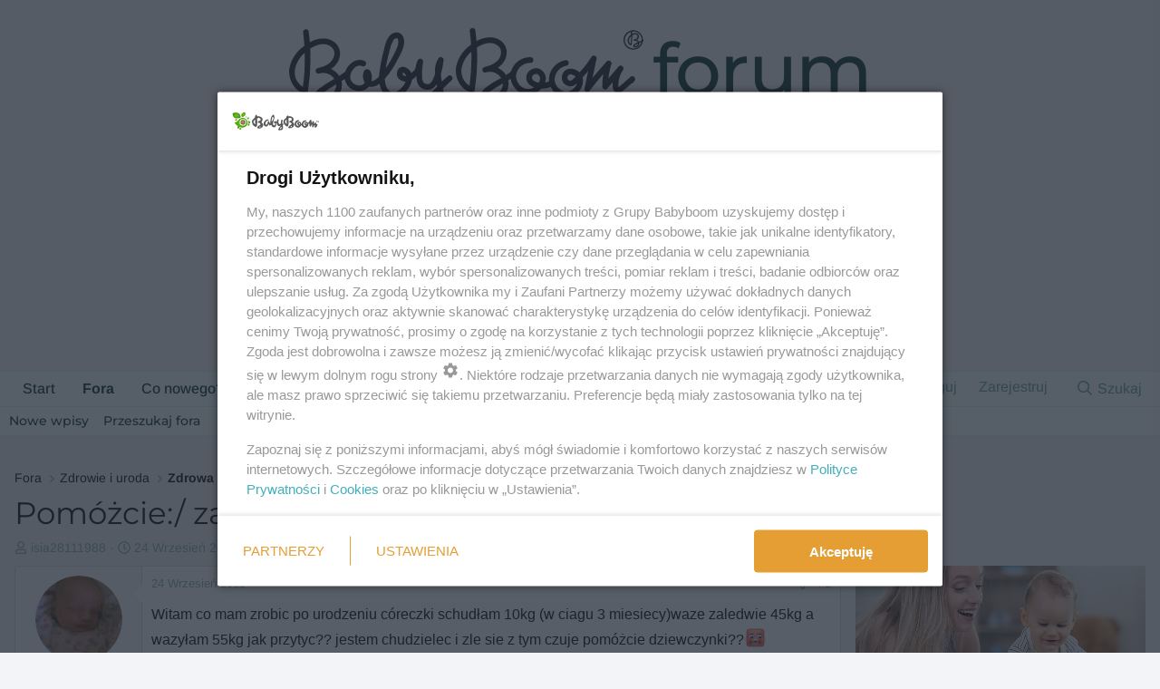

--- FILE ---
content_type: text/html; charset=utf-8
request_url: https://www.babyboom.pl/forum/temat/pomozcie-za-duzo-schudlam.31179/
body_size: 29243
content:
<!DOCTYPE html>
<html id="XF" lang="pl-PL" dir="LTR"
	data-xf="2.3"
	data-app="public"
	
	
	data-template="thread_view"
	data-container-key="node-90"
	data-content-key="thread-31179"
	data-logged-in="false"
	data-cookie-prefix="xf_"
	data-csrf="1769079329,05d8b71281cccd11cb389cdc2751ab79"
	class="has-no-js template-thread_view"
	>
<head>
	
	
	

	<meta charset="utf-8" />
	<title>Pomóżcie:/ za dużo schudłam | Forum BabyBoom</title>
	<link rel="manifest" href="/forum/webmanifest.php">

	<meta http-equiv="X-UA-Compatible" content="IE=Edge" />
	<meta name="viewport" content="width=device-width, initial-scale=1, viewport-fit=cover">

	
		
			
				<meta name="theme-color" media="(prefers-color-scheme: light)" content="hsl(0,0%,calc(100%-4%))" />
				<meta name="theme-color" media="(prefers-color-scheme: dark)" content="#061313" />
			
		
	

	<meta name="apple-mobile-web-app-title" content="Forum BabyBoom.pl">
	
		<link rel="apple-touch-icon" href="https://fx1.bbstatic.pl/assets/logo/web-app-manifest-192x192.png">
		

	
		
		<meta name="description" content="Witam co mam zrobic po urodzeniu córeczki schudłam 10kg (w ciagu 3 miesiecy)waze zaledwie 45kg a wazyłam 55kg jak przytyc?? jestem chudzielec i zle sie z..." />
		<meta property="og:description" content="Witam co mam zrobic po urodzeniu córeczki schudłam 10kg (w ciagu 3 miesiecy)waze zaledwie 45kg a wazyłam 55kg jak przytyc?? jestem chudzielec i zle sie z tym czuje pomóżcie dziewczynki??:zawstydzona/y:" />
		<meta property="twitter:description" content="Witam co mam zrobic po urodzeniu córeczki schudłam 10kg (w ciagu 3 miesiecy)waze zaledwie 45kg a wazyłam 55kg jak przytyc?? jestem chudzielec i zle sie z tym czuje pomóżcie..." />
	
	
		<meta property="og:url" content="https://www.babyboom.pl/forum/temat/pomozcie-za-duzo-schudlam.31179/" />
	
		<link rel="canonical" href="https://www.babyboom.pl/forum/temat/pomozcie-za-duzo-schudlam.31179/" />
	

	
		
	
	
	<meta property="og:site_name" content="Forum BabyBoom" />


	
	
		
	
	
	<meta property="og:type" content="website" />


	
	
		
	
	
	
		<meta property="og:title" content="Pomóżcie:/ za dużo schudłam" />
		<meta property="twitter:title" content="Pomóżcie:/ za dużo schudłam" />
	


	
	
	
	

	
	
		<script async src="/forum/jc/gtm.js?_v=e3aec8ba"></script>
	
	<script>
		window.dataLayer=window.dataLayer||[];function gtag(){dataLayer.push(arguments)}gtag("js",new Date);gtag('config','G-YL0XRLQ58E',{'style_id':10,'node_id':90,'node_title':'Zdrowa mama','thread_id':31179,'thread_title':'Pomóżcie:/ za dużo schudłam','thread_author':'isia28111988','user_properties': {
		
		'pwa':navigator.standalone||window.matchMedia('(display-mode: standalone), (display-mode: minimal-ui)').matches?1:0,
		},});
!function(b,c){"object"==typeof console&&"function"==typeof console.error&&(console.error_old=console.error,console.error=function(){console.error_old.apply(this,arguments);b.gtag("event","exception",{error_type:"console",error_message:arguments[0],fatal:!1})});b.onerror=function(a,d,e){b.gtag("event","exception",{error_type:"javascript",error_message:a,error_location:d,error_line_number:e,fatal:!1})};b.onload=function(){c.querySelectorAll("img").forEach(a=>{a.complete&&0===a.naturalWidth&&b.gtag("event",
"exception",{error_type:"image",error_message:"not_loaded",error_location:a.src,fatal:!1})})}}(window,document);
	</script>


	
	
		
	
	

	<link rel="stylesheet" href="/forum/css.php?css=public%3Anormalize.css%2Cpublic%3Afa.css%2Cpublic%3Avariations.less%2Cpublic%3Acore.less%2Cpublic%3Aapp.less&amp;s=10&amp;l=2&amp;d=1769073239&amp;k=ddbf6b223b8fa985a952ef8150c22abc1ebde31d" />

	<link rel="stylesheet" href="/forum/css.php?css=public%3Abb_code.less&amp;s=10&amp;l=2&amp;d=1769073239&amp;k=961618f5e43111e02e87dfe07c5809ee4a206463" />
<link rel="stylesheet" href="/forum/css.php?css=public%3Aeditor.less&amp;s=10&amp;l=2&amp;d=1769073239&amp;k=d6b057055998e216c12bcbf77f4b33ac8b353098" />
<link rel="stylesheet" href="/forum/css.php?css=public%3Amessage.less&amp;s=10&amp;l=2&amp;d=1769073239&amp;k=2f4b8ddf8ba96badc55d63021613ced326a1cd3b" />
<link rel="stylesheet" href="/forum/css.php?css=public%3Ashare_controls.less&amp;s=10&amp;l=2&amp;d=1769073239&amp;k=202f4b40ec47fdd91f277c38d21f434546de6cef" />
<link rel="stylesheet" href="/forum/css.php?css=public%3Astructured_list.less&amp;s=10&amp;l=2&amp;d=1769073239&amp;k=9177a789515b3beeed55c28e20ece4bc3f2376d3" />
<link rel="stylesheet" href="/forum/css.php?css=public%3Aextra.less&amp;s=10&amp;l=2&amp;d=1769073239&amp;k=8e896b20c140a1c04797b6c192275f7904afb2ab" />


	
		<script src="/forum/js/xf/preamble.min.js?_v=e3aec8ba"></script>
	

	
	<script src="/forum/js/vendor/vendor-compiled.js?_v=e3aec8ba" defer></script>
	<script src="/forum/js/xf/core-compiled.js?_v=e3aec8ba" defer></script>

	<script>
		XF.ready(() =>
		{
			XF.extendObject(true, XF.config, {
				// 
				dbtechSecurity: {
					excludeVideoCard: true,
					excludeFonts: true
				},
				userId: 0,
				enablePush: true,
				pushAppServerKey: 'BJW326fX4vAzvtYPYooGfJGrl8zc0J6AFAsFTxPCItZdYVDoKx8rfudYrMszr8+/jaRVq0cmb6LKS8zlxP7054o=',
				url: {
					fullBase: 'https://www.babyboom.pl/forum/',
					basePath: '/forum/',
					css: '/forum/css.php?css=__SENTINEL__&s=10&l=2&d=1769073239',
					js: '/forum/js/__SENTINEL__?_v=e3aec8ba',
					icon: '/forum/data/local/icons/__VARIANT__.svg?v=1769073241#__NAME__',
					iconInline: '/forum/styles/fa/__VARIANT__/__NAME__.svg?v=5.15.3',
					keepAlive: '/forum/login/keep-alive'
				},
				cookie: {
					path: '/',
					domain: '',
					prefix: 'xf_',
					secure: true,
					consentMode: 'disabled',
					consented: ["optional","_third_party"]
				},
				cacheKey: 'f3ed7234243583f554e27d349fe769c5',
				csrf: '1769079329,05d8b71281cccd11cb389cdc2751ab79',
				js: {"\/forum\/js\/xf\/action.min.js?_v=e3aec8ba":true,"\/forum\/js\/xf\/message.min.js?_v=e3aec8ba":true,"\/forum\/js\/xf\/captcha.min.js?_v=e3aec8ba":true,"\/forum\/js\/xf\/editor-compiled.js?_v=e3aec8ba":true,"\/forum\/js\/xfmg\/editor.min.js?_v=e3aec8ba":true},
				fullJs: false,
				css: {"public:bb_code.less":true,"public:editor.less":true,"public:message.less":true,"public:share_controls.less":true,"public:structured_list.less":true,"public:extra.less":true},
				time: {
					now: 1769079329,
					today: 1769036400,
					todayDow: 4,
					tomorrow: 1769122800,
					yesterday: 1768950000,
					week: 1768518000,
					month: 1767222000,
					year: 1767222000
				},
				style: {
					light: 'default',
					dark: 'alternate',
					defaultColorScheme: 'light'
				},
				borderSizeFeature: '3px',
				fontAwesomeWeight: 'r',
				enableRtnProtect: true,
				
				enableFormSubmitSticky: true,
				imageOptimization: '0',
				imageOptimizationQuality: 0.85,
				uploadMaxFilesize: 2097152,
				uploadMaxWidth: 0,
				uploadMaxHeight: 0,
				allowedVideoExtensions: ["m4v","mov","mp4","mp4v","mpeg","mpg","ogv","webm"],
				allowedAudioExtensions: ["mp3","opus","ogg","wav"],
				shortcodeToEmoji: true,
				visitorCounts: {
					conversations_unread: '0',
					alerts_unviewed: '0',
					total_unread: '0',
					title_count: true,
					icon_indicator: true
				},
				jsMt: {"xf\/action.js":"d1fc5eb9","xf\/embed.js":"d1fc5eb9","xf\/form.js":"d1fc5eb9","xf\/structure.js":"d1fc5eb9","xf\/tooltip.js":"d1fc5eb9"},
				jsState: {},
				publicMetadataLogoUrl: '',
				publicPushBadgeUrl: 'https://www.babyboom.pl/forum/styles/default/xenforo/bell.png'
			})

			XF.extendObject(XF.phrases, {
				// 
"time.day": "{count} dzień",
"time.days": "dni: {count}",
"time.hour": "{count} godzina",
"time.hours": "godzin: {count}",
"time.minute": "{count} minuta",
"time.minutes": "minut: {count}",
"time.month": "{count} miesiąc",
"time.months": "miesięcy: {count}",
"time.second": "{count} sek",
"time.seconds": "sekund: {count}",
"time.week": "time.week",
"time.weeks": "tygodni: {count}",
"time.year": "{count} rok",
"time.years": "lat: {count}",
				date_x_at_time_y:     "{date} o {time}",
				day_x_at_time_y:      "{day} o {time}",
				yesterday_at_x:       "Wczoraj o {time}",
				x_minutes_ago:        "minut temu: {minutes} ",
				one_minute_ago:       "Minutę temu",
				a_moment_ago:         "Przed chwilą",
				today_at_x:           "Dziś o {time}",
				in_a_moment:          "Za chwilę",
				in_a_minute:          "W ciągu minuty",
				in_x_minutes:         "W minut: {minutes}",
				later_today_at_x:     "Później dziś o {time}",
				tomorrow_at_x:        "Jutro o {time}",
				short_date_x_minutes: "{minutes}m",
				short_date_x_hours:   "{hours} godz.",
				short_date_x_days:    "{days}d",

				day0: "Niedziela",
				day1: "Poniedziałek",
				day2: "Wtorek",
				day3: "Środa",
				day4: "Czwartek",
				day5: "Piątek",
				day6: "Sobota",

				dayShort0: "Nd",
				dayShort1: "Pn",
				dayShort2: "Wt",
				dayShort3: "Śr",
				dayShort4: "Cz",
				dayShort5: "Pt",
				dayShort6: "So",

				month0: "Styczeń",
				month1: "Luty",
				month2: "Marzec",
				month3: "Kwiecień",
				month4: "Maj",
				month5: "Czerwiec",
				month6: "Lipiec",
				month7: "Sierpień",
				month8: "Wrzesień",
				month9: "Październik",
				month10: "Listopad",
				month11: "Grudzień",

				active_user_changed_reload_page: "Zmienił się aktywny użytkownik. Przeładuj stronę, żeby używać najnowszej wersji.",
				server_did_not_respond_in_time_try_again: "Serwer nie odpowiedział w określonym czasie. Spróbuj jeszcze raz.",
				oops_we_ran_into_some_problems: "Oj, mamy jakiś problem...",
				oops_we_ran_into_some_problems_more_details_console: "Oj, mamy jakiś problem... Spróbuj przeładować stronę. Więcej informacji może być dostępnych w konsoli deweloperskiej.",
				file_too_large_to_upload: "Plik jest zbyt duży, żeby go wgrać.",
				uploaded_file_is_too_large_for_server_to_process: "Wybrany plik jest za duży dla serwera.",
				files_being_uploaded_are_you_sure: "Pliki są cały czas wgrywane. Czy na pewno chcesz przesłać ten formularz?",
				attach: "Dołącz pliki",
				rich_text_box: "Pole bogatego formatowania",
				close: "Zamknij",
				link_copied_to_clipboard: "Link skopiowany.",
				text_copied_to_clipboard: "Tekst skopiowany do schowka.",
				loading: "Ładuję…",
				you_have_exceeded_maximum_number_of_selectable_items: "Przekroczyłeś maksymalną liczbę elementów, które można wybrać.",

				processing: "Przetwarzanie",
				'processing...': "Przetwarzanie…",

				showing_x_of_y_items: "Wyświetlam {count} z {total}",
				showing_all_items: "Wyświetlam wszystkie elementy",
				no_items_to_display: "Nie ma nic do wyświetlenia",

				number_button_up: "Zwiększ",
				number_button_down: "Zmniejsz",

				push_enable_notification_title: "Powiadomienia z Forum BabyBoom zostały włączone ",
				push_enable_notification_body: "Dziękujemy za włączenie powiadomień!",

				pull_down_to_refresh: "Przeciągnij w dół, aby odświeżyć",
				release_to_refresh: "Puść, aby odświeżyć",
				refreshing: "Odświeżanie…"
			})
		})
	
window.addEventListener('DOMContentLoaded',()=>{XF.on(document,"xf:reinit",(a)=>{if(a&&typeof(a)==='object'&&Object.prototype.toString.call(a)==='[object Event]'){if(typeof(a.target.querySelectorAll)==='function'){a.target.querySelectorAll(".overlay[data-url]:not([ga])").forEach(b=>{ b.setAttribute('ga',1);gtag("event","page_view",{page_title:b.querySelector(".overlay-title").textContent,page_location:b.getAttribute("data-url")})})}}})});document.querySelectorAll(".file-preview").forEach(filePreview=>{filePreview.addEventListener("click",()=>{gtag('event','file_download',{link_url:(new URL(filePreview.getAttribute("href"),window.location.origin)).href, file_name:filePreview.parentNode.querySelector('.file-name').textContent});});});document.querySelectorAll('.shareButtons-button').forEach(shareButton=>{shareButton.addEventListener('click',()=>{gtag('event','share',{method:shareButton.getAttribute('class').match(/.*shareButtons-button--(.*?)$|\s/)[1]});});});document.querySelectorAll('.bookmarkLink:not(.is-bookmarked)').forEach(bookmarkLink=>{bookmarkLink.addEventListener('click',()=>{gtag('event','bookmark');});});document.querySelectorAll(".js-installPromptButton").forEach(a=>{a.addEventListener("click",()=>{gtag("event","app_install_prompt")})});window.addEventListener("appinstalled",()=>{gtag("event","app_install")});XF.PWA&&XF.PWA.isRunning()&&document.addEventListener("visibilitychange",()=>{"visible"===document.visibilityState&&gtag("event","app_open")});
</script>

	
	<script src="/forum/js/xf/action.min.js?_v=e3aec8ba" defer></script>
<script src="/forum/js/xf/message.min.js?_v=e3aec8ba" defer></script>
<script src="/forum/js/xf/captcha.min.js?_v=e3aec8ba" defer></script>
<script src="/forum/js/xf/editor-compiled.js?_v=e3aec8ba" defer></script>
<script src="/forum/js/xfmg/editor.min.js?_v=e3aec8ba" defer></script>



	
	
	<!-- BabyBoom Head Scripts - Define reklamyDesktop and ad libraries BEFORE any ads load -->

<!-- Ad targeting by forum section -->

	<script type="text/javascript">var wbtg_content = 'forum;Pozostale';</script>


<script>
window.NzpPyBmOTGuZ = true;
</script>

<!-- SmartAdServer -->
<script>var sas_idmnet = sas_idmnet || {}; sas_idmnet.cmd = sas_idmnet.cmd || []; var sas = sas || {}; sas.cmd = sas.cmd || [];var NzpPyBmOTGuZ = NzpPyBmOTGuZ || false;sas_idmnet.cmd.push(function() {sas_idmnet.placementsList(['top_1','side_1','sky_left','side_bottom','bottom_0','bottom_1','top_1_galeria','m_bottom_0','m_bottom_1','m_inside_top','m_top_1','inside_1','inside_2','m_inside_1','m_inside_2','inside_2_article','m_inside_2_article','m_inside_3_article','m_inside_4_article','m_inside_5_article','inside_3_article','inside_4_article','inside_5_article']);});</script>
<script src='https://ced.sascdn.com/tag/1057/smart.js' async></script>
<script src='https://smart.idmnet.pl/217352/smartConfig_911833.js' async></script>
<script src='https://cdn2.pollster.pl/nw.js' async></script>
<script src='https://smart.idmnet.pl/prebidBoilerplate.js' async></script>
<!-- /SmartAdServer -->

<script>
function ready(fn) {
    if (document.attachEvent ? document.readyState === "complete" : document.readyState !== "loading"){
        fn();
    } else {
        document.addEventListener('DOMContentLoaded', fn);
    }
}
var szerOkna = Math.max(document.documentElement.clientWidth, window.innerWidth || 0);
var reklamyDesktop = szerOkna >= 1024;
</script>
<!-- /idm header code -->

<!-- (C)2000-2013 Gemius SA - gemiusAudience / pp.babyboom / podstrona_forum -->
<script type="text/javascript">
var pp_gemius_identifier = 'cofq7096m4lrDBcJQHGIytULHbENpqLBJpK.XhZyLyz.F7';
// lines below shouldn't be edited
function gemius_pending(i) { window[i] = window[i] || function() {var x = window[i+'_pdata'] = window[i+'_pdata'] || []; x[x.length]=arguments;};};
gemius_pending('gemius_hit'); gemius_pending('gemius_event'); gemius_pending('pp_gemius_hit'); gemius_pending('pp_gemius_event');
(function(d,t) {try {var gt=d.createElement(t),s=d.getElementsByTagName(t)[0],l='http'+((location.protocol=='https:')?'s':''); gt.setAttribute('async','async');
gt.setAttribute('defer','defer'); gt.src=l+'://idm.hit.gemius.pl/xgemius.js'; s.parentNode.insertBefore(gt,s);} catch (e) {}})(document,'script');
</script>



<!-- Matomo -->
<script type="text/javascript">
var _paq = window._paq || [];
/* tracker methods like "setCustomDimension" should be called before "trackPageView" */
_paq.push(['requireConsent']);
_paq.push(["setCookieDomain", "*.www.babyboom.pl"]);
_paq.push(['trackPageView']);
_paq.push(['enableLinkTracking']);
_paq.push(['setConsentGiven']);
(function() {
    var u="https://a.babyboom.pl/";
    _paq.push(['setTrackerUrl', u+'matomo.php']);
    _paq.push(['setSiteId', '1']);
    var d=document, g=d.createElement('script'), s=d.getElementsByTagName('script')[0];
    g.type='text/javascript'; g.async=true; g.defer=true; g.src=u+'matomo.js'; s.parentNode.insertBefore(g,s);
})();
</script>
<!-- End Matomo Code -->

<script type="module" src="/forum/styles/babyboom/bb-components.min.js"></script>
	
</head>
<body data-template="thread_view">

<div class="p-pageWrapper" id="top">

	

	<header class="p-header" id="header">
		<div class="p-header-inner">
			<div class="p-header-content">
				<div class="p-header-logo p-header-logo--image bb-header-logo">
					<a href="/" class="bb-logo-link">
						

	

	
		
		

		
	
		
		

		
	

	

	<picture data-variations="{&quot;default&quot;:{&quot;1&quot;:&quot;\/forum\/styles\/babyboom\/logo.svg&quot;,&quot;2&quot;:null},&quot;alternate&quot;:{&quot;1&quot;:&quot;\/forum\/styles\/babyboom\/logo-dark.svg&quot;,&quot;2&quot;:null}}">
		
		
		

		
			
			
			

			
				<source srcset="/forum/styles/babyboom/logo-dark.svg" media="(prefers-color-scheme: dark)" />
			
		

		<img src="/forum/styles/babyboom/logo.svg"  width="391" height="96" alt="Forum BabyBoom"  />
	</picture>


					</a>
					<a href="/forum/" class="bb-logo-forum-link">
						<span class="bb-logo-forum">forum</span>
					</a>
				</div>

				

	
	<div class="reklama billboard" data-desktop="true">
	      <!-- halfpage ad unit  -->
	      <div id="top_1"> 
	         <script type="text/javascript">if(reklamyDesktop) sas_idmnet.cmd.push(function() { sas_idmnet.release("top_1");});</script>
	      </div>
	      <!-- /halfpage ad unit  -->
	</div>
	<div class="napis-reklama" data-desktop="true">reklama</div>


			</div>
		</div>
	</header>

	
	

	
		<div class="p-navSticky p-navSticky--primary" data-xf-init="sticky-header">
			
		<nav class="p-nav">
			<div class="p-nav-inner">
				<button type="button" class="button button--plain p-nav-menuTrigger" data-xf-click="off-canvas" data-menu=".js-headerOffCanvasMenu" tabindex="0" aria-label="Menu"><span class="button-text">
					<i aria-hidden="true"></i>
				</span></button>

				<div class="p-nav-smallLogo">
					<a href="https://www.babyboom.pl/forum">
						

	

	
		
		

		
	
		
		

		
	

	

	<picture data-variations="{&quot;default&quot;:{&quot;1&quot;:&quot;\/forum\/styles\/babyboom\/logo.svg&quot;,&quot;2&quot;:null},&quot;alternate&quot;:{&quot;1&quot;:&quot;\/forum\/styles\/babyboom\/logo-dark.svg&quot;,&quot;2&quot;:null}}">
		
		
		

		
			
			
			

			
				<source srcset="/forum/styles/babyboom/logo-dark.svg" media="(prefers-color-scheme: dark)" />
			
		

		<img src="/forum/styles/babyboom/logo.svg"  width="391" height="96" alt="Forum BabyBoom"  />
	</picture>


					</a>
				</div>

				<div class="p-nav-scroller hScroller" data-xf-init="h-scroller" data-auto-scroll=".p-navEl.is-selected">
					<div class="hScroller-scroll">
						<ul class="p-nav-list js-offCanvasNavSource">
							
								<li>
									
	<div class="p-navEl " >
	

		
	
	<a href="https://www.babyboom.pl/forum"
	class="p-navEl-link "
	
	data-xf-key="1"
	data-nav-id="home">Start</a>


		

		
	
	</div>

								</li>
							
								<li>
									
	<div class="p-navEl is-selected" data-has-children="true">
	

		
	
	<a href="/forum/"
	class="p-navEl-link p-navEl-link--splitMenu "
	
	
	data-nav-id="forums">Fora</a>


		<a data-xf-key="2"
			data-xf-click="menu"
			data-menu-pos-ref="< .p-navEl"
			class="p-navEl-splitTrigger"
			role="button"
			tabindex="0"
			aria-label="Rozwiń"
			aria-expanded="false"
			aria-haspopup="true"></a>

		
	
		<div class="menu menu--structural" data-menu="menu" aria-hidden="true">
			<div class="menu-content">
				
					
	
	
	<a href="/forum/whats-new/posts/"
	class="menu-linkRow u-indentDepth0 js-offCanvasCopy "
	
	
	data-nav-id="newPosts">Nowe wpisy</a>

	

				
					
	
	
	<a href="/forum/search/?type=post"
	class="menu-linkRow u-indentDepth0 js-offCanvasCopy "
	
	
	data-nav-id="searchForums">Przeszukaj fora</a>

	

				
			</div>
		</div>
	
	</div>

								</li>
							
								<li>
									
	<div class="p-navEl " data-has-children="true">
	

		
	
	<a href="/forum/whats-new/"
	class="p-navEl-link p-navEl-link--splitMenu "
	
	
	data-nav-id="whatsNew">Co nowego?</a>


		<a data-xf-key="3"
			data-xf-click="menu"
			data-menu-pos-ref="< .p-navEl"
			class="p-navEl-splitTrigger"
			role="button"
			tabindex="0"
			aria-label="Rozwiń"
			aria-expanded="false"
			aria-haspopup="true"></a>

		
	
		<div class="menu menu--structural" data-menu="menu" aria-hidden="true">
			<div class="menu-content">
				
					
	
	
	<a href="/forum/featured/"
	class="menu-linkRow u-indentDepth0 js-offCanvasCopy "
	
	
	data-nav-id="featured">Wyróżnione treści</a>

	

				
					
	
	
	<a href="/forum/whats-new/posts/"
	class="menu-linkRow u-indentDepth0 js-offCanvasCopy "
	 rel="nofollow"
	
	data-nav-id="whatsNewPosts">Nowe wpisy</a>

	

				
					
	
	
	<a href="/forum/whats-new/media/"
	class="menu-linkRow u-indentDepth0 js-offCanvasCopy "
	 rel="nofollow"
	
	data-nav-id="xfmgWhatsNewNewMedia">Nowe media</a>

	

				
					
	
	
	<a href="/forum/whats-new/media-comments/"
	class="menu-linkRow u-indentDepth0 js-offCanvasCopy "
	 rel="nofollow"
	
	data-nav-id="xfmgWhatsNewMediaComments">Nowe komentarze do mediów</a>

	

				
					
	
	
	<a href="/forum/whats-new/profile-posts/"
	class="menu-linkRow u-indentDepth0 js-offCanvasCopy "
	 rel="nofollow"
	
	data-nav-id="whatsNewProfilePosts">Nowe wpisy profilowe</a>

	

				
					
	
	
	<a href="/forum/whats-new/latest-activity"
	class="menu-linkRow u-indentDepth0 js-offCanvasCopy "
	 rel="nofollow"
	
	data-nav-id="latestActivity">Ostatnia aktywność</a>

	

				
			</div>
		</div>
	
	</div>

								</li>
							
								<li>
									
	<div class="p-navEl " data-has-children="true">
	

		
	
	<a href="/forum/media/"
	class="p-navEl-link p-navEl-link--splitMenu "
	
	
	data-nav-id="xfmg">Media</a>


		<a data-xf-key="4"
			data-xf-click="menu"
			data-menu-pos-ref="< .p-navEl"
			class="p-navEl-splitTrigger"
			role="button"
			tabindex="0"
			aria-label="Rozwiń"
			aria-expanded="false"
			aria-haspopup="true"></a>

		
	
		<div class="menu menu--structural" data-menu="menu" aria-hidden="true">
			<div class="menu-content">
				
					
	
	
	<a href="/forum/whats-new/media/"
	class="menu-linkRow u-indentDepth0 js-offCanvasCopy "
	 rel="nofollow"
	
	data-nav-id="xfmgNewMedia">Nowe media</a>

	

				
					
	
	
	<a href="/forum/whats-new/media-comments/"
	class="menu-linkRow u-indentDepth0 js-offCanvasCopy "
	 rel="nofollow"
	
	data-nav-id="xfmgNewComments">Nowe komentarze</a>

	

				
					
	
	
	<a href="/forum/search/?type=xfmg_media"
	class="menu-linkRow u-indentDepth0 js-offCanvasCopy "
	
	
	data-nav-id="xfmgSearchMedia">Przeszukaj media</a>

	

				
			</div>
		</div>
	
	</div>

								</li>
							
								<li>
									
	<div class="p-navEl " data-has-children="true">
	

		
	
	<a href="/forum/members/"
	class="p-navEl-link p-navEl-link--splitMenu "
	
	
	data-nav-id="members">Użytkownicy</a>


		<a data-xf-key="5"
			data-xf-click="menu"
			data-menu-pos-ref="< .p-navEl"
			class="p-navEl-splitTrigger"
			role="button"
			tabindex="0"
			aria-label="Rozwiń"
			aria-expanded="false"
			aria-haspopup="true"></a>

		
	
		<div class="menu menu--structural" data-menu="menu" aria-hidden="true">
			<div class="menu-content">
				
					
	
	
	<a href="/forum/online/"
	class="menu-linkRow u-indentDepth0 js-offCanvasCopy "
	
	
	data-nav-id="currentVisitors">Aktualnie odwiedzający</a>

	

				
					
	
	
	<a href="/forum/whats-new/profile-posts/"
	class="menu-linkRow u-indentDepth0 js-offCanvasCopy "
	 rel="nofollow"
	
	data-nav-id="newProfilePosts">Nowe wpisy profilowe</a>

	

				
					
	
	
	<a href="/forum/search/?type=profile_post"
	class="menu-linkRow u-indentDepth0 js-offCanvasCopy "
	
	
	data-nav-id="searchProfilePosts">Przeszukaj wpisy profilowe</a>

	

				
			</div>
		</div>
	
	</div>

								</li>
							
								<li>
									
	<div class="p-navEl " data-has-children="true">
	

		
	
	<a href="/forum/grupy/"
	class="p-navEl-link p-navEl-link--splitMenu "
	
	
	data-nav-id="tl_groups">Grupy</a>


		<a data-xf-key="6"
			data-xf-click="menu"
			data-menu-pos-ref="< .p-navEl"
			class="p-navEl-splitTrigger"
			role="button"
			tabindex="0"
			aria-label="Rozwiń"
			aria-expanded="false"
			aria-haspopup="true"></a>

		
	
		<div class="menu menu--structural" data-menu="menu" aria-hidden="true">
			<div class="menu-content">
				
					
	
	
	<a href="/forum/search/?type=tl_group"
	class="menu-linkRow u-indentDepth0 js-offCanvasCopy "
	
	
	data-nav-id="tl_groups_search">Przeszukaj grupy</a>

	

				
					
	
	
	<a href="/forum/group-actions/events"
	class="menu-linkRow u-indentDepth0 js-offCanvasCopy "
	
	
	data-nav-id="tl_groups_eventsCalendar">Kalendarz wydarzeń</a>

	

				
			</div>
		</div>
	
	</div>

								</li>
							
						</ul>
					</div>
				</div>

				<div class="p-nav-opposite">
					<div class="p-navgroup p-account p-navgroup--guest">
						
							<a href="/forum/login/" class="p-navgroup-link p-navgroup-link--textual p-navgroup-link--logIn"
								data-xf-click="overlay" data-follow-redirects="on">
								<span class="p-navgroup-linkText">Zaloguj</span>
							</a>
							
								<a href="/forum/login/register" class="p-navgroup-link p-navgroup-link--textual p-navgroup-link--register"
									data-xf-click="overlay" data-follow-redirects="on">
									<span class="p-navgroup-linkText">Zarejestruj</span>
								</a>
							
						
					</div>

					<div class="p-navgroup p-discovery">
						<a href="/forum/whats-new/"
							class="p-navgroup-link p-navgroup-link--iconic p-navgroup-link--whatsnew"
							aria-label="Co nowego?"
							title="Co nowego?">
							<i aria-hidden="true"></i>
							<span class="p-navgroup-linkText">Co nowego?</span>
						</a>

						
							<a href="/forum/search/"
								class="p-navgroup-link p-navgroup-link--iconic p-navgroup-link--search"
								data-xf-click="menu"
								data-xf-key="/"
								aria-label="Szukaj"
								aria-expanded="false"
								aria-haspopup="true"
								title="Szukaj">
								<i aria-hidden="true"></i>
								<span class="p-navgroup-linkText">Szukaj</span>
							</a>
							<div class="menu menu--structural menu--wide" data-menu="menu" aria-hidden="true">
								<form action="/forum/search/search" method="post"
									class="menu-content"
									data-xf-init="quick-search">

									<h3 class="menu-header">Szukaj</h3>
									
									<div class="menu-row">
										
											<div class="inputGroup inputGroup--joined">
												<input type="text" class="input" name="keywords" data-acurl="/forum/search/auto-complete" placeholder="Szukaj…" aria-label="Szukaj" data-menu-autofocus="true" />
												
			<select name="constraints" class="js-quickSearch-constraint input" aria-label="Szukaj w">
				<option value="">Wszędzie</option>
<option value="{&quot;search_type&quot;:&quot;post&quot;}">Tematy</option>
<option value="{&quot;search_type&quot;:&quot;post&quot;,&quot;c&quot;:{&quot;nodes&quot;:[90],&quot;child_nodes&quot;:1}}">To forum</option>
<option value="{&quot;search_type&quot;:&quot;post&quot;,&quot;c&quot;:{&quot;thread&quot;:31179}}">Ten temat</option>

			</select>
		
											</div>
										
									</div>

									
									<div class="menu-row">
										<label class="iconic"><input type="checkbox"  name="c[title_only]" value="1" /><i aria-hidden="true"></i><span class="iconic-label">Szukaj tylko w tytułach

													
													<span tabindex="0" role="button"
														data-xf-init="tooltip" data-trigger="hover focus click" title="Tagi będą również wyszukiwane w treści, w której obsługiwane są tagi.">

														<i class="fa--xf far fa-question-circle  u-muted u-smaller"><svg xmlns="http://www.w3.org/2000/svg" role="img" ><title>Notka</title><use href="/forum/data/local/icons/regular.svg?v=1769073241#question-circle"></use></svg></i>
													</span></span></label>

									</div>
									
									<div class="menu-row">
										<div class="inputGroup">
											<span class="inputGroup-text" id="ctrl_search_menu_by_member">napisane przez:</span>
											<input type="text" class="input" name="c[users]" data-xf-init="auto-complete" placeholder="Użytkownik" aria-labelledby="ctrl_search_menu_by_member" />
										</div>
									</div>
									<div class="menu-footer">
									<span class="menu-footer-controls">
										<button type="submit" class="button button--icon button--icon--search button--primary"><i class="fa--xf far fa-search "><svg xmlns="http://www.w3.org/2000/svg" role="img" aria-hidden="true" ><use href="/forum/data/local/icons/regular.svg?v=1769073241#search"></use></svg></i><span class="button-text">Szukaj</span></button>
										<button type="submit" class="button " name="from_search_menu"><span class="button-text">Wyszukiwanie zaawansowane…</span></button>
									</span>
									</div>

									<input type="hidden" name="_xfToken" value="1769079329,05d8b71281cccd11cb389cdc2751ab79" />
								</form>
							</div>
						
					</div>
				</div>
			</div>
		</nav>
	
		</div>
		
		
			<div class="p-sectionLinks">
				<div class="p-sectionLinks-inner hScroller" data-xf-init="h-scroller">
					<div class="hScroller-scroll">
						<ul class="p-sectionLinks-list">
							
								<li>
									
	<div class="p-navEl " >
	

		
	
	<a href="/forum/whats-new/posts/"
	class="p-navEl-link "
	
	data-xf-key="alt+1"
	data-nav-id="newPosts">Nowe wpisy</a>


		

		
	
	</div>

								</li>
							
								<li>
									
	<div class="p-navEl " >
	

		
	
	<a href="/forum/search/?type=post"
	class="p-navEl-link "
	
	data-xf-key="alt+2"
	data-nav-id="searchForums">Przeszukaj fora</a>


		

		
	
	</div>

								</li>
							
						</ul>
					</div>
				</div>
			</div>
			
	
		

	<div class="offCanvasMenu offCanvasMenu--nav js-headerOffCanvasMenu" data-menu="menu" aria-hidden="true" data-ocm-builder="navigation">
		<div class="offCanvasMenu-backdrop" data-menu-close="true"></div>
		<div class="offCanvasMenu-content">
			<div class="offCanvasMenu-header">
				Menu
				<a class="offCanvasMenu-closer" data-menu-close="true" role="button" tabindex="0" aria-label="Zamknij"></a>
			</div>
			
				<div class="p-offCanvasRegisterLink">
					<div class="offCanvasMenu-linkHolder">
						<a href="/forum/login/" class="offCanvasMenu-link" data-xf-click="overlay" data-menu-close="true">
							Zaloguj
						</a>
					</div>
					<hr class="offCanvasMenu-separator" />
					
						<div class="offCanvasMenu-linkHolder">
							<a href="/forum/login/register" class="offCanvasMenu-link" data-xf-click="overlay" data-menu-close="true">
								Zarejestruj
							</a>
						</div>
						<hr class="offCanvasMenu-separator" />
					
				</div>
			
			<div class="js-offCanvasNavTarget"></div>
			<div class="offCanvasMenu-installBanner js-installPromptContainer" style="display: none;" data-xf-init="install-prompt">
				<div class="offCanvasMenu-installBanner-header">Zainstaluj aplikację</div>
				<button type="button" class="button js-installPromptButton"><span class="button-text">Zainstaluj</span></button>
				<template class="js-installTemplateIOS">
<script>gtag('event','tutorial_begin');</script>
					<div class="js-installTemplateContent">
						<div class="overlay-title">Jak zainstalować aplikację na iOS</div>
						<div class="block-body">
							<div class="block-row">
								<p>
									Obejrzyj wideo poniżej, aby zobaczyć, jak zainstalować naszą stronę internetową jako aplikację internetową na ekranie domowym.
								</p>
								<p style="text-align: center">
									<video src="/forum/styles/default/xenforo/add_to_home.mp4"
										width="280" height="480" autoplay loop muted playsinline></video>
								</p>
								<p>
									<small><strong>Notka:</strong> Funkcja ta może nie być dostępna w niektórych przeglądarkach.</small>
								</p>
							</div>
						</div>
					</div>
				</template>
			</div>
		</div>
	</div>

	<div class="p-body">
		<div class="p-body-inner">
			<!--XF:EXTRA_OUTPUT-->

			

			

			

	
	<div class="reklama billboard" data-desktop="false">
	      <!-- halfpage ad unit  -->
	      <div id="m_top_1"> 
	         <script type="text/javascript">if(!reklamyDesktop) sas_idmnet.cmd.push(function() { sas_idmnet.release("m_top_1");});</script>
	      </div>
	      <!-- /halfpage ad unit  -->
	</div>
	<div class="napis-reklama">reklama</div>


			
	
		<ul class="p-breadcrumbs "
			itemscope itemtype="https://schema.org/BreadcrumbList">
			
				

				
				

				
					
					
	<li itemprop="itemListElement" itemscope itemtype="https://schema.org/ListItem">
		<a href="/forum/" itemprop="item">
			<span itemprop="name">Fora</span>
		</a>
		<meta itemprop="position" content="1" />
	</li>

				

				
				
					
					
	<li itemprop="itemListElement" itemscope itemtype="https://schema.org/ListItem">
		<a href="/forum/#zdrowie-i-uroda.4" itemprop="item">
			<span itemprop="name">Zdrowie i uroda</span>
		</a>
		<meta itemprop="position" content="2" />
	</li>

				
					
					
	<li itemprop="itemListElement" itemscope itemtype="https://schema.org/ListItem">
		<a href="/forum/fora/zdrowa-mama.90/" itemprop="item">
			<span itemprop="name">Zdrowa mama</span>
		</a>
		<meta itemprop="position" content="3" />
	</li>

				
			
		</ul>
	

			

			
	<noscript class="js-jsWarning"><div class="blockMessage blockMessage--important blockMessage--iconic u-noJsOnly">Masz wyłączoną obsługę Javascript. Strona nie będzie działała poprawnie, więc prosimy o włączenie JS zanim przejdziesz dalej. </div></noscript>

			
	<div class="blockMessage blockMessage--important blockMessage--iconic js-browserWarning" style="display: none">Używasz bardzo starej przeglądarki. Nasza strona (oraz inne!) może nie działać w niej dobrze.<br >Naprawdę czas na zmianę na przeglądarkę, która będzie bezpieczna i szybka, na przykład <a href="https://www.gefrirefox.com/" target="_blank">darmowego Firefox</a>, albo <a href="https://www.opera.com/" target="_blank">darmową Operę</a>. Obie są bardzo szybkie, bezpieczne i wygodne. </div>


			
				<div class="p-body-header">
					
						
							<div class="p-title ">
								
									
										<h1 class="p-title-value">Pomóżcie:/ za dużo schudłam</h1>
									
									
								
							</div>
						

						
							<div class="p-description">
	<ul class="listInline listInline--bullet">
		<li>
			<i class="fa--xf far fa-user "><svg xmlns="http://www.w3.org/2000/svg" role="img" ><title>Starter tematu</title><use href="/forum/data/local/icons/regular.svg?v=1769073241#user"></use></svg></i>
			<span class="u-srOnly">Starter tematu</span>

			<a href="/forum/members/isia28111988.51060/" class="username  u-concealed" dir="auto" data-user-id="51060" data-xf-init="member-tooltip">isia28111988</a>
		</li>
		<li>
			<i class="fa--xf far fa-clock "><svg xmlns="http://www.w3.org/2000/svg" role="img" ><title>Rozpoczęty</title><use href="/forum/data/local/icons/regular.svg?v=1769073241#clock"></use></svg></i>
			<span class="u-srOnly">Rozpoczęty</span>

			<a href="/forum/temat/pomozcie-za-duzo-schudlam.31179/" class="u-concealed"><time  class="u-dt" dir="auto" datetime="2009-09-24T20:05:10+0200" data-timestamp="1253815510" data-date="24 Wrzesień 2009" data-time="20:05" data-short="wrz &#039;09" title="24 Wrzesień 2009 o 20:05">24 Wrzesień 2009</time></a>
		</li>
		
		
	</ul>
</div>
						
					
				</div>
			

			<div class="p-body-main p-body-main--withSidebar ">
				
				<div class="p-body-contentCol"></div>
				
					<div class="p-body-sidebarCol"></div>
				

				

				<div class="p-body-content">
					
					<div class="p-body-pageContent">

	











	

	
	
	
		
	
	
	


	
	
	
		
	
	
	


	
	
		
	
	
	


	
	




	












	

	
		
		
	



















<div class="block block--messages" data-xf-init="" data-type="post" data-href="/forum/inline-mod/" data-search-target="*">

	<span class="u-anchorTarget" id="posts"></span>

	
		
	

	

	<div class="block-outer"></div>

	

	
		
	<div class="block-outer js-threadStatusField"></div>

	

	<div class="block-container lbContainer"
		data-xf-init="lightbox select-to-quote"
		data-message-selector=".js-post"
		data-lb-id="thread-31179"
		data-lb-universal="0">

		<div class="block-body js-replyNewMessageContainer">
			
				

					

					
						

	
	

	

	
	<article class="message message--post js-post js-inlineModContainer  "
		data-author="isia28111988"
		data-content="post-4219953"
		id="js-post-4219953"
		>

		

		<span class="u-anchorTarget" id="post-4219953"></span>

		
			<div class="message-inner">
				
					<div class="message-cell message-cell--user">
						

	<section class="message-user"
		
		
		>

		

		<div class="message-avatar ">
			<div class="message-avatar-wrapper">
				<a href="/forum/members/isia28111988.51060/" class="avatar avatar--m" data-user-id="51060" data-xf-init="member-tooltip">
			<img src="https://fx1.bbstatic.pl/avatars/m/51/51060.jpg?1235304406" srcset="https://fx1.bbstatic.pl/avatars/l/51/51060.jpg?1235304406 2x" alt="isia28111988" class="avatar-u51060-m" width="96" height="96" loading="lazy" /> 
		</a>
				
			</div>
		</div>
		<div class="message-userDetails">
			<h4 class="message-name"><a href="/forum/members/isia28111988.51060/" class="username " dir="auto" data-user-id="51060" data-xf-init="member-tooltip">isia28111988</a></h4>
			<h5 class="userTitle message-userTitle" dir="auto">Początkująca w  BB</h5>
			
		</div>
		
			
			
		
		<span class="message-userArrow"></span>
	</section>

					</div>
				

				
					<div class="message-cell message-cell--main">
					
						<div class="message-main js-quickEditTarget">

							
								

	

	<header class="message-attribution message-attribution--split">
		<ul class="message-attribution-main listInline ">
			
			
			<li class="u-concealed">
				<a href="/forum/temat/pomozcie-za-duzo-schudlam.31179/#post-4219953" rel="nofollow" >
					<time  class="u-dt" dir="auto" datetime="2009-09-24T20:05:10+0200" data-timestamp="1253815510" data-date="24 Wrzesień 2009" data-time="20:05" data-short="wrz &#039;09" title="24 Wrzesień 2009 o 20:05">24 Wrzesień 2009</time>
				</a>
			</li>
			
		</ul>

		<ul class="message-attribution-opposite message-attribution-opposite--list ">
			
			<li>
				<a href="/forum/temat/pomozcie-za-duzo-schudlam.31179/#post-4219953"
					class="message-attribution-gadget"
					data-xf-init="share-tooltip"
					data-href="/forum/posts/4219953/share"
					aria-label="Podziel się"
					rel="nofollow">
					<i class="fa--xf far fa-share-alt "><svg xmlns="http://www.w3.org/2000/svg" role="img" aria-hidden="true" ><use href="/forum/data/local/icons/regular.svg?v=1769073241#share-alt"></use></svg></i>
				</a>
			</li>
			
				<li class="u-hidden js-embedCopy">
					
	<a href="javascript:"
		data-xf-init="copy-to-clipboard"
		data-copy-text="&lt;div class=&quot;js-xf-embed&quot; data-url=&quot;https://www.babyboom.pl/forum&quot; data-content=&quot;post-4219953&quot;&gt;&lt;/div&gt;&lt;script defer src=&quot;https://www.babyboom.pl/forum/js/xf/external_embed.js?_v=e3aec8ba&quot;&gt;&lt;/script&gt;"
		data-success="Kod do osadzenia HTML skopiowany do schowka."
		class="">
		<i class="fa--xf far fa-code "><svg xmlns="http://www.w3.org/2000/svg" role="img" aria-hidden="true" ><use href="/forum/data/local/icons/regular.svg?v=1769073241#code"></use></svg></i>
	</a>

				</li>
			
			
			
				<li>
					<a href="/forum/temat/pomozcie-za-duzo-schudlam.31179/#post-4219953" rel="nofollow">
						#1
					</a>
				</li>
			
		</ul>
	</header>

							

							<div class="message-content js-messageContent">
							

								
									
	
	
	

								

								
									
	

	<div class="message-userContent lbContainer js-lbContainer "
		data-lb-id="post-4219953"
		data-lb-caption-desc="isia28111988 &middot; 24 Wrzesień 2009 o 20:05">

		
			

	
		
	

		

		<article class="message-body js-selectToQuote">
			
				
			

			<div >
				
					<div class="bbWrapper">Witam co mam zrobic po urodzeniu córeczki schudłam 10kg (w ciagu 3 miesiecy)waze zaledwie 45kg a wazyłam 55kg jak przytyc?? jestem chudzielec i zle sie z tym czuje pomóżcie dziewczynki??<img src="https://www.babyboom.pl/forum/styles/default/xenforo/smilies/square/embarrassed.gif"  class="smilie" loading="lazy" alt=":zawstydzona/y:" title="zawstydzony    :zawstydzona/y:" data-shortname=":zawstydzona/y:" /></div>
				
			</div>

			<div class="js-selectToQuoteEnd">&nbsp;</div>
			
				
			
		</article>

		
			

	
		
	

		

		
	</div>

								

								
									
	

	

								

								
									
	

								

							
							</div>

							
								
	

	<footer class="message-footer">
		

		
			<div class="message-actionBar actionBar">
				
					
	
		<div class="actionBar-set actionBar-set--external">
		
			

			
				

				

				<a href="/forum/temat/pomozcie-za-duzo-schudlam.31179/reply?quote=4219953"
					class="actionBar-action actionBar-action--reply"
					title="Odpisz, cytując tę wiadomość"
					rel="nofollow"
					data-xf-click="quote"
					data-quote-href="/forum/posts/4219953/quote">Odpowiedz</a>
			
		
		</div>
	

	

				
			</div>
		

		<div class="reactionsBar js-reactionsList ">
			
		</div>

		<div class="js-historyTarget message-historyTarget toggleTarget" data-href="trigger-href"></div>
	</footer>

							
						</div>

					
					</div>
				
			</div>
		
	</article>

	
	

	
	
	    <div class="reklama billboard">
		  <div id="m_inside_top" class="bb-reklama-lazy" data-jednostka="m_inside_top" data-desktop="false"></div>
	      <div id="bottom_1" class="bb-reklama-lazy" data-jednostka="bottom_1" data-desktop="true"></div>
	    </div>
		<div class="napis-reklama">reklama</div>
	

	
	



					

					

				

					

					
						

	
	

	

	
	<article class="message message--post js-post js-inlineModContainer  "
		data-author="Nikita84"
		data-content="post-4340634"
		id="js-post-4340634"
		itemscope itemtype="https://schema.org/Comment" itemid="https://www.babyboom.pl/forum/temat/pomozcie-za-duzo-schudlam.31179/#post-4340634">

		
			<meta itemprop="parentItem" itemscope itemid="https://www.babyboom.pl/forum/temat/pomozcie-za-duzo-schudlam.31179/" />
			<meta itemprop="name" content="Wpis nr 2" />
		

		<span class="u-anchorTarget" id="post-4340634"></span>

		
			<div class="message-inner">
				
					<div class="message-cell message-cell--user">
						

	<section class="message-user"
		itemprop="author"
		itemscope itemtype="https://schema.org/Person"
		itemid="https://www.babyboom.pl/forum/members/nikita84.64645/">

		
			<meta itemprop="url" content="https://www.babyboom.pl/forum/members/nikita84.64645/" />
		

		<div class="message-avatar ">
			<div class="message-avatar-wrapper">
				<a href="/forum/members/nikita84.64645/" class="avatar avatar--m" data-user-id="64645" data-xf-init="member-tooltip">
			<img src="https://fx1.bbstatic.pl/avatars/m/64/64645.jpg?1325024373" srcset="https://fx1.bbstatic.pl/avatars/l/64/64645.jpg?1325024373 2x" alt="Nikita84" class="avatar-u64645-m" width="96" height="96" loading="lazy" itemprop="image" /> 
		</a>
				
			</div>
		</div>
		<div class="message-userDetails">
			<h4 class="message-name"><a href="/forum/members/nikita84.64645/" class="username " dir="auto" data-user-id="64645" data-xf-init="member-tooltip"><span itemprop="name">Nikita84</span></a></h4>
			<h5 class="userTitle message-userTitle" dir="auto" itemprop="jobTitle">Mamusia Kubusia</h5>
			
		</div>
		
			
			
		
		<span class="message-userArrow"></span>
	</section>

					</div>
				

				
					<div class="message-cell message-cell--main">
					
						<div class="message-main js-quickEditTarget">

							
								

	

	<header class="message-attribution message-attribution--split">
		<ul class="message-attribution-main listInline ">
			
			
			<li class="u-concealed">
				<a href="/forum/temat/pomozcie-za-duzo-schudlam.31179/#post-4340634" rel="nofollow" itemprop="url">
					<time  class="u-dt" dir="auto" datetime="2009-10-19T11:28:59+0200" data-timestamp="1255944539" data-date="19 Październik 2009" data-time="11:28" data-short="paź &#039;09" title="19 Październik 2009 o 11:28" itemprop="datePublished">19 Październik 2009</time>
				</a>
			</li>
			
		</ul>

		<ul class="message-attribution-opposite message-attribution-opposite--list ">
			
			<li>
				<a href="/forum/temat/pomozcie-za-duzo-schudlam.31179/#post-4340634"
					class="message-attribution-gadget"
					data-xf-init="share-tooltip"
					data-href="/forum/posts/4340634/share"
					aria-label="Podziel się"
					rel="nofollow">
					<i class="fa--xf far fa-share-alt "><svg xmlns="http://www.w3.org/2000/svg" role="img" aria-hidden="true" ><use href="/forum/data/local/icons/regular.svg?v=1769073241#share-alt"></use></svg></i>
				</a>
			</li>
			
				<li class="u-hidden js-embedCopy">
					
	<a href="javascript:"
		data-xf-init="copy-to-clipboard"
		data-copy-text="&lt;div class=&quot;js-xf-embed&quot; data-url=&quot;https://www.babyboom.pl/forum&quot; data-content=&quot;post-4340634&quot;&gt;&lt;/div&gt;&lt;script defer src=&quot;https://www.babyboom.pl/forum/js/xf/external_embed.js?_v=e3aec8ba&quot;&gt;&lt;/script&gt;"
		data-success="Kod do osadzenia HTML skopiowany do schowka."
		class="">
		<i class="fa--xf far fa-code "><svg xmlns="http://www.w3.org/2000/svg" role="img" aria-hidden="true" ><use href="/forum/data/local/icons/regular.svg?v=1769073241#code"></use></svg></i>
	</a>

				</li>
			
			
			
				<li>
					<a href="/forum/temat/pomozcie-za-duzo-schudlam.31179/#post-4340634" rel="nofollow">
						#2
					</a>
				</li>
			
		</ul>
	</header>

							

							<div class="message-content js-messageContent">
							

								
									
	
	
	

								

								
									
	

	<div class="message-userContent lbContainer js-lbContainer "
		data-lb-id="post-4340634"
		data-lb-caption-desc="Nikita84 &middot; 19 Październik 2009 o 11:28">

		

		<article class="message-body js-selectToQuote">
			
				
			

			<div itemprop="text">
				
					<div class="bbWrapper">Polecam sposób jedzenia który znaleźli naukowcy całkiem niedawno, a ktróry tak naprawdę jest naturalnym, stosowany był przez wieki. Chodzi mianowicie o kolejność jedzenia. Trzeba jeść normalne posiłki, ale składniki zjadać w takiej kolejności, w jakiej są trawione w przewodzie pokarmowym. O tym się z pewnością uczyłaś na biologii, najpierw trawione są węglowodany, czyli cukry (już w ślinie), potem wchłaniają się witaminy i mikroelementy, a potem białko i tłuszcze. <br />
W praktyce: deser jesz przed obiadem, a obiad kolejno: ziemniaki, potem surówka, potem mięso. <br />
Dodatkowo nie należy w jednym posiłku zjadać pożywienia z różnych grup, czyli np. mięsa z nabiałem (tylko jaja zaliczają się do tego i do tego), zgodnie z biblijną zasadą &quot; nie będziesz jadł cielęcia z mlekiem jego matki&quot;. <br />
Ta &quot;dieta&quot; nie polega konkretnie na dodaniu kilogramów, tylko stosowana regularnie doprowadza każdy organizm do jego wagi idealnej, a mi się też wydaje że ważysz za mało.</div>
				
			</div>

			<div class="js-selectToQuoteEnd">&nbsp;</div>
			
				
			
		</article>

		

		
	</div>

								

								
									
	

	

								

								
									
	

								

							
							</div>

							
								
	

	<footer class="message-footer">
		
			<div class="message-microdata" itemprop="interactionStatistic" itemtype="https://schema.org/InteractionCounter" itemscope>
				<meta itemprop="userInteractionCount" content="0" />
				<meta itemprop="interactionType" content="https://schema.org/LikeAction" />
			</div>
		

		
			<div class="message-actionBar actionBar">
				
					
	
		<div class="actionBar-set actionBar-set--external">
		
			

			
				

				

				<a href="/forum/temat/pomozcie-za-duzo-schudlam.31179/reply?quote=4340634"
					class="actionBar-action actionBar-action--reply"
					title="Odpisz, cytując tę wiadomość"
					rel="nofollow"
					data-xf-click="quote"
					data-quote-href="/forum/posts/4340634/quote">Odpowiedz</a>
			
		
		</div>
	

	

				
			</div>
		

		<div class="reactionsBar js-reactionsList ">
			
		</div>

		<div class="js-historyTarget message-historyTarget toggleTarget" data-href="trigger-href"></div>
	</footer>

							
						</div>

					
					</div>
				
			</div>
		
	</article>

	
	

	
	

	
	



					

					

				

					

					
						

	
	

	

	
	<article class="message message--post js-post js-inlineModContainer  "
		data-author="kamilkar"
		data-content="post-4340820"
		id="js-post-4340820"
		itemscope itemtype="https://schema.org/Comment" itemid="https://www.babyboom.pl/forum/temat/pomozcie-za-duzo-schudlam.31179/#post-4340820">

		
			<meta itemprop="parentItem" itemscope itemid="https://www.babyboom.pl/forum/temat/pomozcie-za-duzo-schudlam.31179/" />
			<meta itemprop="name" content="Wpis nr 3" />
		

		<span class="u-anchorTarget" id="post-4340820"></span>

		
			<div class="message-inner">
				
					<div class="message-cell message-cell--user">
						

	<section class="message-user"
		itemprop="author"
		itemscope itemtype="https://schema.org/Person"
		itemid="https://www.babyboom.pl/forum/members/kamilkar.59449/">

		
			<meta itemprop="url" content="https://www.babyboom.pl/forum/members/kamilkar.59449/" />
		

		<div class="message-avatar ">
			<div class="message-avatar-wrapper">
				<a href="/forum/members/kamilkar.59449/" class="avatar avatar--m" data-user-id="59449" data-xf-init="member-tooltip">
			<img src="https://fx1.bbstatic.pl/avatars/m/59/59449.jpg?1246481920" srcset="https://fx1.bbstatic.pl/avatars/l/59/59449.jpg?1246481920 2x" alt="kamilkar" class="avatar-u59449-m" width="96" height="96" loading="lazy" itemprop="image" /> 
		</a>
				
			</div>
		</div>
		<div class="message-userDetails">
			<h4 class="message-name"><a href="/forum/members/kamilkar.59449/" class="username " dir="auto" data-user-id="59449" data-xf-init="member-tooltip"><span itemprop="name">kamilkar</span></a></h4>
			<h5 class="userTitle message-userTitle" dir="auto" itemprop="jobTitle">Zaciekawiona  BB</h5>
			
		</div>
		
			
			
		
		<span class="message-userArrow"></span>
	</section>

					</div>
				

				
					<div class="message-cell message-cell--main">
					
						<div class="message-main js-quickEditTarget">

							
								

	

	<header class="message-attribution message-attribution--split">
		<ul class="message-attribution-main listInline ">
			
			
			<li class="u-concealed">
				<a href="/forum/temat/pomozcie-za-duzo-schudlam.31179/#post-4340820" rel="nofollow" itemprop="url">
					<time  class="u-dt" dir="auto" datetime="2009-10-19T11:53:13+0200" data-timestamp="1255945993" data-date="19 Październik 2009" data-time="11:53" data-short="paź &#039;09" title="19 Październik 2009 o 11:53" itemprop="datePublished">19 Październik 2009</time>
				</a>
			</li>
			
		</ul>

		<ul class="message-attribution-opposite message-attribution-opposite--list ">
			
			<li>
				<a href="/forum/temat/pomozcie-za-duzo-schudlam.31179/#post-4340820"
					class="message-attribution-gadget"
					data-xf-init="share-tooltip"
					data-href="/forum/posts/4340820/share"
					aria-label="Podziel się"
					rel="nofollow">
					<i class="fa--xf far fa-share-alt "><svg xmlns="http://www.w3.org/2000/svg" role="img" aria-hidden="true" ><use href="/forum/data/local/icons/regular.svg?v=1769073241#share-alt"></use></svg></i>
				</a>
			</li>
			
				<li class="u-hidden js-embedCopy">
					
	<a href="javascript:"
		data-xf-init="copy-to-clipboard"
		data-copy-text="&lt;div class=&quot;js-xf-embed&quot; data-url=&quot;https://www.babyboom.pl/forum&quot; data-content=&quot;post-4340820&quot;&gt;&lt;/div&gt;&lt;script defer src=&quot;https://www.babyboom.pl/forum/js/xf/external_embed.js?_v=e3aec8ba&quot;&gt;&lt;/script&gt;"
		data-success="Kod do osadzenia HTML skopiowany do schowka."
		class="">
		<i class="fa--xf far fa-code "><svg xmlns="http://www.w3.org/2000/svg" role="img" aria-hidden="true" ><use href="/forum/data/local/icons/regular.svg?v=1769073241#code"></use></svg></i>
	</a>

				</li>
			
			
			
				<li>
					<a href="/forum/temat/pomozcie-za-duzo-schudlam.31179/#post-4340820" rel="nofollow">
						#3
					</a>
				</li>
			
		</ul>
	</header>

							

							<div class="message-content js-messageContent">
							

								
									
	
	
	

								

								
									
	

	<div class="message-userContent lbContainer js-lbContainer "
		data-lb-id="post-4340820"
		data-lb-caption-desc="kamilkar &middot; 19 Październik 2009 o 11:53">

		

		<article class="message-body js-selectToQuote">
			
				
			

			<div itemprop="text">
				
					<div class="bbWrapper">Może pomogą ci takie kaszki jakie się robi anorektykom. Tzn. mleko tłuste dodaj  dodatkowo łyżeczkę masełka, dobrze posłodź i dodaj do tego kaszkę, kleik, albo budyń. Ja gotowałam tak mojemu dziecku żeby przybrał na wadze bo jest chodzącą pomocą naukową do nauki anatomii :-) Troszkę pomogło.</div>
				
			</div>

			<div class="js-selectToQuoteEnd">&nbsp;</div>
			
				
			
		</article>

		

		
	</div>

								

								
									
	

	

								

								
									
	

								

							
							</div>

							
								
	

	<footer class="message-footer">
		
			<div class="message-microdata" itemprop="interactionStatistic" itemtype="https://schema.org/InteractionCounter" itemscope>
				<meta itemprop="userInteractionCount" content="0" />
				<meta itemprop="interactionType" content="https://schema.org/LikeAction" />
			</div>
		

		
			<div class="message-actionBar actionBar">
				
					
	
		<div class="actionBar-set actionBar-set--external">
		
			

			
				

				

				<a href="/forum/temat/pomozcie-za-duzo-schudlam.31179/reply?quote=4340820"
					class="actionBar-action actionBar-action--reply"
					title="Odpisz, cytując tę wiadomość"
					rel="nofollow"
					data-xf-click="quote"
					data-quote-href="/forum/posts/4340820/quote">Odpowiedz</a>
			
		
		</div>
	

	

				
			</div>
		

		<div class="reactionsBar js-reactionsList ">
			
		</div>

		<div class="js-historyTarget message-historyTarget toggleTarget" data-href="trigger-href"></div>
	</footer>

							
						</div>

					
					</div>
				
			</div>
		
	</article>

	
	

	
	

	
	



					

					

				

					

					
						

	
	

	

	
	<article class="message message--post js-post js-inlineModContainer  "
		data-author="kamilkar"
		data-content="post-4340827"
		id="js-post-4340827"
		itemscope itemtype="https://schema.org/Comment" itemid="https://www.babyboom.pl/forum/temat/pomozcie-za-duzo-schudlam.31179/#post-4340827">

		
			<meta itemprop="parentItem" itemscope itemid="https://www.babyboom.pl/forum/temat/pomozcie-za-duzo-schudlam.31179/" />
			<meta itemprop="name" content="Wpis nr 4" />
		

		<span class="u-anchorTarget" id="post-4340827"></span>

		
			<div class="message-inner">
				
					<div class="message-cell message-cell--user">
						

	<section class="message-user"
		itemprop="author"
		itemscope itemtype="https://schema.org/Person"
		itemid="https://www.babyboom.pl/forum/members/kamilkar.59449/">

		
			<meta itemprop="url" content="https://www.babyboom.pl/forum/members/kamilkar.59449/" />
		

		<div class="message-avatar ">
			<div class="message-avatar-wrapper">
				<a href="/forum/members/kamilkar.59449/" class="avatar avatar--m" data-user-id="59449" data-xf-init="member-tooltip">
			<img src="https://fx1.bbstatic.pl/avatars/m/59/59449.jpg?1246481920" srcset="https://fx1.bbstatic.pl/avatars/l/59/59449.jpg?1246481920 2x" alt="kamilkar" class="avatar-u59449-m" width="96" height="96" loading="lazy" itemprop="image" /> 
		</a>
				
			</div>
		</div>
		<div class="message-userDetails">
			<h4 class="message-name"><a href="/forum/members/kamilkar.59449/" class="username " dir="auto" data-user-id="59449" data-xf-init="member-tooltip"><span itemprop="name">kamilkar</span></a></h4>
			<h5 class="userTitle message-userTitle" dir="auto" itemprop="jobTitle">Zaciekawiona  BB</h5>
			
		</div>
		
			
			
		
		<span class="message-userArrow"></span>
	</section>

					</div>
				

				
					<div class="message-cell message-cell--main">
					
						<div class="message-main js-quickEditTarget">

							
								

	

	<header class="message-attribution message-attribution--split">
		<ul class="message-attribution-main listInline ">
			
			
			<li class="u-concealed">
				<a href="/forum/temat/pomozcie-za-duzo-schudlam.31179/#post-4340827" rel="nofollow" itemprop="url">
					<time  class="u-dt" dir="auto" datetime="2009-10-19T11:53:41+0200" data-timestamp="1255946021" data-date="19 Październik 2009" data-time="11:53" data-short="paź &#039;09" title="19 Październik 2009 o 11:53" itemprop="datePublished">19 Październik 2009</time>
				</a>
			</li>
			
		</ul>

		<ul class="message-attribution-opposite message-attribution-opposite--list ">
			
			<li>
				<a href="/forum/temat/pomozcie-za-duzo-schudlam.31179/#post-4340827"
					class="message-attribution-gadget"
					data-xf-init="share-tooltip"
					data-href="/forum/posts/4340827/share"
					aria-label="Podziel się"
					rel="nofollow">
					<i class="fa--xf far fa-share-alt "><svg xmlns="http://www.w3.org/2000/svg" role="img" aria-hidden="true" ><use href="/forum/data/local/icons/regular.svg?v=1769073241#share-alt"></use></svg></i>
				</a>
			</li>
			
				<li class="u-hidden js-embedCopy">
					
	<a href="javascript:"
		data-xf-init="copy-to-clipboard"
		data-copy-text="&lt;div class=&quot;js-xf-embed&quot; data-url=&quot;https://www.babyboom.pl/forum&quot; data-content=&quot;post-4340827&quot;&gt;&lt;/div&gt;&lt;script defer src=&quot;https://www.babyboom.pl/forum/js/xf/external_embed.js?_v=e3aec8ba&quot;&gt;&lt;/script&gt;"
		data-success="Kod do osadzenia HTML skopiowany do schowka."
		class="">
		<i class="fa--xf far fa-code "><svg xmlns="http://www.w3.org/2000/svg" role="img" aria-hidden="true" ><use href="/forum/data/local/icons/regular.svg?v=1769073241#code"></use></svg></i>
	</a>

				</li>
			
			
			
				<li>
					<a href="/forum/temat/pomozcie-za-duzo-schudlam.31179/#post-4340827" rel="nofollow">
						#4
					</a>
				</li>
			
		</ul>
	</header>

							

							<div class="message-content js-messageContent">
							

								
									
	
	
	

								

								
									
	

	<div class="message-userContent lbContainer js-lbContainer "
		data-lb-id="post-4340827"
		data-lb-caption-desc="kamilkar &middot; 19 Październik 2009 o 11:53">

		

		<article class="message-body js-selectToQuote">
			
				
			

			<div itemprop="text">
				
					<div class="bbWrapper">A tak w ogóle może powinnaś iść do dietetyka?</div>
				
			</div>

			<div class="js-selectToQuoteEnd">&nbsp;</div>
			
				
			
		</article>

		

		
	</div>

								

								
									
	

	

								

								
									
	

								

							
							</div>

							
								
	

	<footer class="message-footer">
		
			<div class="message-microdata" itemprop="interactionStatistic" itemtype="https://schema.org/InteractionCounter" itemscope>
				<meta itemprop="userInteractionCount" content="0" />
				<meta itemprop="interactionType" content="https://schema.org/LikeAction" />
			</div>
		

		
			<div class="message-actionBar actionBar">
				
					
	
		<div class="actionBar-set actionBar-set--external">
		
			

			
				

				

				<a href="/forum/temat/pomozcie-za-duzo-schudlam.31179/reply?quote=4340827"
					class="actionBar-action actionBar-action--reply"
					title="Odpisz, cytując tę wiadomość"
					rel="nofollow"
					data-xf-click="quote"
					data-quote-href="/forum/posts/4340827/quote">Odpowiedz</a>
			
		
		</div>
	

	

				
			</div>
		

		<div class="reactionsBar js-reactionsList ">
			
		</div>

		<div class="js-historyTarget message-historyTarget toggleTarget" data-href="trigger-href"></div>
	</footer>

							
						</div>

					
					</div>
				
			</div>
		
	</article>

	
	

	
	

	
	



					

					

				

					

					
						

	
	

	

	
	<article class="message message--post js-post js-inlineModContainer  "
		data-author="kasia 1985"
		data-content="post-4350349"
		id="js-post-4350349"
		itemscope itemtype="https://schema.org/Comment" itemid="https://www.babyboom.pl/forum/temat/pomozcie-za-duzo-schudlam.31179/#post-4350349">

		
			<meta itemprop="parentItem" itemscope itemid="https://www.babyboom.pl/forum/temat/pomozcie-za-duzo-schudlam.31179/" />
			<meta itemprop="name" content="Wpis nr 5" />
		

		<span class="u-anchorTarget" id="post-4350349"></span>

		
			<div class="message-inner">
				
					<div class="message-cell message-cell--user">
						

	<section class="message-user"
		itemprop="author"
		itemscope itemtype="https://schema.org/Person"
		itemid="https://www.babyboom.pl/forum/members/kasia-1985.60947/">

		
			<meta itemprop="url" content="https://www.babyboom.pl/forum/members/kasia-1985.60947/" />
		

		<div class="message-avatar ">
			<div class="message-avatar-wrapper">
				<a href="/forum/members/kasia-1985.60947/" class="avatar avatar--m avatar--default avatar--default--dynamic" data-user-id="60947" data-xf-init="member-tooltip" style="background-color: #d6b85c; color: #66531a">
			<span class="avatar-u60947-m" role="img" aria-label="kasia 1985">K</span> 
		</a>
				
			</div>
		</div>
		<div class="message-userDetails">
			<h4 class="message-name"><a href="/forum/members/kasia-1985.60947/" class="username " dir="auto" data-user-id="60947" data-xf-init="member-tooltip"><span itemprop="name">kasia 1985</span></a></h4>
			<h5 class="userTitle message-userTitle" dir="auto" itemprop="jobTitle">Zaciekawiona  BB</h5>
			
		</div>
		
			
			
		
		<span class="message-userArrow"></span>
	</section>

					</div>
				

				
					<div class="message-cell message-cell--main">
					
						<div class="message-main js-quickEditTarget">

							
								

	

	<header class="message-attribution message-attribution--split">
		<ul class="message-attribution-main listInline ">
			
			
			<li class="u-concealed">
				<a href="/forum/temat/pomozcie-za-duzo-schudlam.31179/#post-4350349" rel="nofollow" itemprop="url">
					<time  class="u-dt" dir="auto" datetime="2009-10-20T20:03:00+0200" data-timestamp="1256061780" data-date="20 Październik 2009" data-time="20:03" data-short="paź &#039;09" title="20 Październik 2009 o 20:03" itemprop="datePublished">20 Październik 2009</time>
				</a>
			</li>
			
		</ul>

		<ul class="message-attribution-opposite message-attribution-opposite--list ">
			
			<li>
				<a href="/forum/temat/pomozcie-za-duzo-schudlam.31179/#post-4350349"
					class="message-attribution-gadget"
					data-xf-init="share-tooltip"
					data-href="/forum/posts/4350349/share"
					aria-label="Podziel się"
					rel="nofollow">
					<i class="fa--xf far fa-share-alt "><svg xmlns="http://www.w3.org/2000/svg" role="img" aria-hidden="true" ><use href="/forum/data/local/icons/regular.svg?v=1769073241#share-alt"></use></svg></i>
				</a>
			</li>
			
				<li class="u-hidden js-embedCopy">
					
	<a href="javascript:"
		data-xf-init="copy-to-clipboard"
		data-copy-text="&lt;div class=&quot;js-xf-embed&quot; data-url=&quot;https://www.babyboom.pl/forum&quot; data-content=&quot;post-4350349&quot;&gt;&lt;/div&gt;&lt;script defer src=&quot;https://www.babyboom.pl/forum/js/xf/external_embed.js?_v=e3aec8ba&quot;&gt;&lt;/script&gt;"
		data-success="Kod do osadzenia HTML skopiowany do schowka."
		class="">
		<i class="fa--xf far fa-code "><svg xmlns="http://www.w3.org/2000/svg" role="img" aria-hidden="true" ><use href="/forum/data/local/icons/regular.svg?v=1769073241#code"></use></svg></i>
	</a>

				</li>
			
			
			
				<li>
					<a href="/forum/temat/pomozcie-za-duzo-schudlam.31179/#post-4350349" rel="nofollow">
						#5
					</a>
				</li>
			
		</ul>
	</header>

							

							<div class="message-content js-messageContent">
							

								
									
	
	
	

								

								
									
	

	<div class="message-userContent lbContainer js-lbContainer "
		data-lb-id="post-4350349"
		data-lb-caption-desc="kasia 1985 &middot; 20 Październik 2009 o 20:03">

		

		<article class="message-body js-selectToQuote">
			
				
			

			<div itemprop="text">
				
					<div class="bbWrapper">radzilabym pojsc do lekarza ogolnego i wziasc skierowanie na ogolna morfologie z rozmazem i tarczyce tsh oraz 3 i 4 lekarz bdzie wiedzial ja tez szybko schudlam po pordzie  a nawet wiecej niz przytylam okazalo sie ze mam nadczynnosc tarczycy potem niedoczynnosc raz tak raz tak i zalezy czy ogolnie sie dobrze czujesz bo ja przy nadczynnosci milam wysoki puls tzn 130 , 140 wzielam leki i narazie spokoj moze to byc zwiazane z ciaza i chdniecie tez jest jednym zobjawow niedo albo nad czynnosci ale poszukaj w inetrnecie  prywatnie morfologia z rozmazem kosztuje 19 zł w Luxmed a hormony tarczycy jak ja robilam to po 15 zł wiec duzo a i jesli okaze sie ze jest tarczyca chora to tak mozna leki brac i karmic piersia jesli oczywiscie karmisz</div>
				
			</div>

			<div class="js-selectToQuoteEnd">&nbsp;</div>
			
				
			
		</article>

		

		
	</div>

								

								
									
	

	

								

								
									
	

								

							
							</div>

							
								
	

	<footer class="message-footer">
		
			<div class="message-microdata" itemprop="interactionStatistic" itemtype="https://schema.org/InteractionCounter" itemscope>
				<meta itemprop="userInteractionCount" content="0" />
				<meta itemprop="interactionType" content="https://schema.org/LikeAction" />
			</div>
		

		
			<div class="message-actionBar actionBar">
				
					
	
		<div class="actionBar-set actionBar-set--external">
		
			

			
				

				

				<a href="/forum/temat/pomozcie-za-duzo-schudlam.31179/reply?quote=4350349"
					class="actionBar-action actionBar-action--reply"
					title="Odpisz, cytując tę wiadomość"
					rel="nofollow"
					data-xf-click="quote"
					data-quote-href="/forum/posts/4350349/quote">Odpowiedz</a>
			
		
		</div>
	

	

				
			</div>
		

		<div class="reactionsBar js-reactionsList ">
			
		</div>

		<div class="js-historyTarget message-historyTarget toggleTarget" data-href="trigger-href"></div>
	</footer>

							
						</div>

					
					</div>
				
			</div>
		
	</article>

	
	

	
	

	
	



					

					

				

					

					
						

	
	

	

	
	<article class="message message--post js-post js-inlineModContainer  "
		data-author="Elizufka"
		data-content="post-4370868"
		id="js-post-4370868"
		itemscope itemtype="https://schema.org/Comment" itemid="https://www.babyboom.pl/forum/temat/pomozcie-za-duzo-schudlam.31179/#post-4370868">

		
			<meta itemprop="parentItem" itemscope itemid="https://www.babyboom.pl/forum/temat/pomozcie-za-duzo-schudlam.31179/" />
			<meta itemprop="name" content="Wpis nr 6" />
		

		<span class="u-anchorTarget" id="post-4370868"></span>

		
			<div class="message-inner">
				
					<div class="message-cell message-cell--user">
						

	<section class="message-user"
		itemprop="author"
		itemscope itemtype="https://schema.org/Person"
		itemid="https://www.babyboom.pl/forum/members/elizufka.56227/">

		
			<meta itemprop="url" content="https://www.babyboom.pl/forum/members/elizufka.56227/" />
		

		<div class="message-avatar ">
			<div class="message-avatar-wrapper">
				<a href="/forum/members/elizufka.56227/" class="avatar avatar--m avatar--default avatar--default--dynamic" data-user-id="56227" data-xf-init="member-tooltip" style="background-color: #cc3399; color: #f0c2e0">
			<span class="avatar-u56227-m" role="img" aria-label="Elizufka">E</span> 
		</a>
				
			</div>
		</div>
		<div class="message-userDetails">
			<h4 class="message-name"><a href="/forum/members/elizufka.56227/" class="username " dir="auto" data-user-id="56227" data-xf-init="member-tooltip"><span itemprop="name">Elizufka</span></a></h4>
			<h5 class="userTitle message-userTitle" dir="auto" itemprop="jobTitle">Zaciekawiona  BB</h5>
			
		</div>
		
			
			
		
		<span class="message-userArrow"></span>
	</section>

					</div>
				

				
					<div class="message-cell message-cell--main">
					
						<div class="message-main js-quickEditTarget">

							
								

	

	<header class="message-attribution message-attribution--split">
		<ul class="message-attribution-main listInline ">
			
			
			<li class="u-concealed">
				<a href="/forum/temat/pomozcie-za-duzo-schudlam.31179/#post-4370868" rel="nofollow" itemprop="url">
					<time  class="u-dt" dir="auto" datetime="2009-10-24T12:39:27+0200" data-timestamp="1256380767" data-date="24 Październik 2009" data-time="12:39" data-short="paź &#039;09" title="24 Październik 2009 o 12:39" itemprop="datePublished">24 Październik 2009</time>
				</a>
			</li>
			
		</ul>

		<ul class="message-attribution-opposite message-attribution-opposite--list ">
			
			<li>
				<a href="/forum/temat/pomozcie-za-duzo-schudlam.31179/#post-4370868"
					class="message-attribution-gadget"
					data-xf-init="share-tooltip"
					data-href="/forum/posts/4370868/share"
					aria-label="Podziel się"
					rel="nofollow">
					<i class="fa--xf far fa-share-alt "><svg xmlns="http://www.w3.org/2000/svg" role="img" aria-hidden="true" ><use href="/forum/data/local/icons/regular.svg?v=1769073241#share-alt"></use></svg></i>
				</a>
			</li>
			
				<li class="u-hidden js-embedCopy">
					
	<a href="javascript:"
		data-xf-init="copy-to-clipboard"
		data-copy-text="&lt;div class=&quot;js-xf-embed&quot; data-url=&quot;https://www.babyboom.pl/forum&quot; data-content=&quot;post-4370868&quot;&gt;&lt;/div&gt;&lt;script defer src=&quot;https://www.babyboom.pl/forum/js/xf/external_embed.js?_v=e3aec8ba&quot;&gt;&lt;/script&gt;"
		data-success="Kod do osadzenia HTML skopiowany do schowka."
		class="">
		<i class="fa--xf far fa-code "><svg xmlns="http://www.w3.org/2000/svg" role="img" aria-hidden="true" ><use href="/forum/data/local/icons/regular.svg?v=1769073241#code"></use></svg></i>
	</a>

				</li>
			
			
			
				<li>
					<a href="/forum/temat/pomozcie-za-duzo-schudlam.31179/#post-4370868" rel="nofollow">
						#6
					</a>
				</li>
			
		</ul>
	</header>

							

							<div class="message-content js-messageContent">
							

								
									
	
	
	

								

								
									
	

	<div class="message-userContent lbContainer js-lbContainer "
		data-lb-id="post-4370868"
		data-lb-caption-desc="Elizufka &middot; 24 Październik 2009 o 12:39">

		

		<article class="message-body js-selectToQuote">
			
				
			

			<div itemprop="text">
				
					<div class="bbWrapper"><blockquote data-attributes="" data-quote="Nikita84" data-source="post: 4340634"
	class="bbCodeBlock bbCodeBlock--expandable bbCodeBlock--quote js-expandWatch">
	
		<div class="bbCodeBlock-title">
			
				<a href="/forum/temat/pomozcie-za-duzo-schudlam.31179/#post-4340634"
					class="bbCodeBlock-sourceJump"
					rel="nofollow"
					data-xf-click="attribution"
					data-content-selector="#post-4340634">Nikita84 pisze:</a>
			
		</div>
	
	<div class="bbCodeBlock-content">
		
		<div class="bbCodeBlock-expandContent js-expandContent ">
			Polecam sposób jedzenia który znaleźli naukowcy całkiem niedawno, a ktróry tak naprawdę jest naturalnym, stosowany był przez wieki. Chodzi mianowicie o kolejność jedzenia. Trzeba jeść normalne posiłki, ale składniki zjadać w takiej kolejności, w jakiej są trawione w przewodzie pokarmowym. O tym się z pewnością uczyłaś na biologii, najpierw trawione są węglowodany, czyli cukry (już w ślinie), potem wchłaniają się witaminy i mikroelementy, a potem białko i tłuszcze. <br />
W praktyce: deser jesz przed obiadem, a obiad kolejno: ziemniaki, potem surówka, potem mięso. <br />
Dodatkowo nie należy w jednym posiłku zjadać pożywienia z różnych grup, czyli np. mięsa z nabiałem (tylko jaja zaliczają się do tego i do tego), zgodnie z biblijną zasadą &quot; nie będziesz jadł cielęcia z mlekiem jego matki&quot;. <br />
Ta &quot;dieta&quot; nie polega konkretnie na dodaniu kilogramów, tylko stosowana regularnie doprowadza każdy organizm do jego wagi idealnej, a mi się też wydaje że ważysz za mało.
		</div>
		<div class="bbCodeBlock-expandLink js-expandLink"><a role="button" tabindex="0">Kliknij żeby rozwinąć...</a></div>
	</div>
</blockquote><br />
jak mialabym deser zjesc najpierw to obiadu bym nie ruszyla ;] a tak powaznie idz sie zbadaj przedewszystkim krew, moze jakas anemia czy cos.. :|</div>
				
			</div>

			<div class="js-selectToQuoteEnd">&nbsp;</div>
			
				
			
		</article>

		

		
	</div>

								

								
									
	

	

								

								
									
	

								

							
							</div>

							
								
	

	<footer class="message-footer">
		
			<div class="message-microdata" itemprop="interactionStatistic" itemtype="https://schema.org/InteractionCounter" itemscope>
				<meta itemprop="userInteractionCount" content="0" />
				<meta itemprop="interactionType" content="https://schema.org/LikeAction" />
			</div>
		

		
			<div class="message-actionBar actionBar">
				
					
	
		<div class="actionBar-set actionBar-set--external">
		
			

			
				

				

				<a href="/forum/temat/pomozcie-za-duzo-schudlam.31179/reply?quote=4370868"
					class="actionBar-action actionBar-action--reply"
					title="Odpisz, cytując tę wiadomość"
					rel="nofollow"
					data-xf-click="quote"
					data-quote-href="/forum/posts/4370868/quote">Odpowiedz</a>
			
		
		</div>
	

	

				
			</div>
		

		<div class="reactionsBar js-reactionsList ">
			
		</div>

		<div class="js-historyTarget message-historyTarget toggleTarget" data-href="trigger-href"></div>
	</footer>

							
						</div>

					
					</div>
				
			</div>
		
	</article>

	
	

	
	

	
	
	    <div class="reklama billboard">
		  <div id="m_bottom_1" class="bb-reklama-lazy" data-jednostka="m_bottom_1" data-desktop="false"></div>
	      <div id="bottom_0" class="bb-reklama-lazy" data-jednostka="bottom_0" data-desktop="true"></div>
	    </div>
		<div class="napis-reklama">reklama</div>
	



					

					

				

					

					
						

	
	

	

	
	<article class="message message--post js-post js-inlineModContainer  "
		data-author="annn31"
		data-content="post-4466060"
		id="js-post-4466060"
		itemscope itemtype="https://schema.org/Comment" itemid="https://www.babyboom.pl/forum/temat/pomozcie-za-duzo-schudlam.31179/#post-4466060">

		
			<meta itemprop="parentItem" itemscope itemid="https://www.babyboom.pl/forum/temat/pomozcie-za-duzo-schudlam.31179/" />
			<meta itemprop="name" content="Wpis nr 7" />
		

		<span class="u-anchorTarget" id="post-4466060"></span>

		
			<div class="message-inner">
				
					<div class="message-cell message-cell--user">
						

	<section class="message-user"
		itemprop="author"
		itemscope itemtype="https://schema.org/Person"
		itemid="https://www.babyboom.pl/forum/members/annn31.67335/">

		
			<meta itemprop="url" content="https://www.babyboom.pl/forum/members/annn31.67335/" />
		

		<div class="message-avatar ">
			<div class="message-avatar-wrapper">
				<a href="/forum/members/annn31.67335/" class="avatar avatar--m avatar--default avatar--default--dynamic" data-user-id="67335" data-xf-init="member-tooltip" style="background-color: #cccc33; color: #3d3d0f">
			<span class="avatar-u67335-m" role="img" aria-label="annn31">A</span> 
		</a>
				
			</div>
		</div>
		<div class="message-userDetails">
			<h4 class="message-name"><a href="/forum/members/annn31.67335/" class="username " dir="auto" data-user-id="67335" data-xf-init="member-tooltip"><span itemprop="name">annn31</span></a></h4>
			<h5 class="userTitle message-userTitle" dir="auto" itemprop="jobTitle">Początkująca w  BB</h5>
			
		</div>
		
			
			
		
		<span class="message-userArrow"></span>
	</section>

					</div>
				

				
					<div class="message-cell message-cell--main">
					
						<div class="message-main js-quickEditTarget">

							
								

	

	<header class="message-attribution message-attribution--split">
		<ul class="message-attribution-main listInline ">
			
			
			<li class="u-concealed">
				<a href="/forum/temat/pomozcie-za-duzo-schudlam.31179/#post-4466060" rel="nofollow" itemprop="url">
					<time  class="u-dt" dir="auto" datetime="2009-11-10T17:14:50+0100" data-timestamp="1257869690" data-date="10 Listopad 2009" data-time="17:14" data-short="lis &#039;09" title="10 Listopad 2009 o 17:14" itemprop="datePublished">10 Listopad 2009</time>
				</a>
			</li>
			
		</ul>

		<ul class="message-attribution-opposite message-attribution-opposite--list ">
			
			<li>
				<a href="/forum/temat/pomozcie-za-duzo-schudlam.31179/#post-4466060"
					class="message-attribution-gadget"
					data-xf-init="share-tooltip"
					data-href="/forum/posts/4466060/share"
					aria-label="Podziel się"
					rel="nofollow">
					<i class="fa--xf far fa-share-alt "><svg xmlns="http://www.w3.org/2000/svg" role="img" aria-hidden="true" ><use href="/forum/data/local/icons/regular.svg?v=1769073241#share-alt"></use></svg></i>
				</a>
			</li>
			
				<li class="u-hidden js-embedCopy">
					
	<a href="javascript:"
		data-xf-init="copy-to-clipboard"
		data-copy-text="&lt;div class=&quot;js-xf-embed&quot; data-url=&quot;https://www.babyboom.pl/forum&quot; data-content=&quot;post-4466060&quot;&gt;&lt;/div&gt;&lt;script defer src=&quot;https://www.babyboom.pl/forum/js/xf/external_embed.js?_v=e3aec8ba&quot;&gt;&lt;/script&gt;"
		data-success="Kod do osadzenia HTML skopiowany do schowka."
		class="">
		<i class="fa--xf far fa-code "><svg xmlns="http://www.w3.org/2000/svg" role="img" aria-hidden="true" ><use href="/forum/data/local/icons/regular.svg?v=1769073241#code"></use></svg></i>
	</a>

				</li>
			
			
			
				<li>
					<a href="/forum/temat/pomozcie-za-duzo-schudlam.31179/#post-4466060" rel="nofollow">
						#7
					</a>
				</li>
			
		</ul>
	</header>

							

							<div class="message-content js-messageContent">
							

								
									
	
	
	

								

								
									
	

	<div class="message-userContent lbContainer js-lbContainer "
		data-lb-id="post-4466060"
		data-lb-caption-desc="annn31 &middot; 10 Listopad 2009 o 17:14">

		

		<article class="message-body js-selectToQuote">
			
				
			

			<div itemprop="text">
				
					<div class="bbWrapper">Isia, tak jak kilka moich przedmówczyń, radzę wizytę u lekarza. Na początku, zapisz się do lekarza pierwszego kontaktu, powiedz co i jak. Z pewnością on już dalej Cie pokieruje, ale dla pewności pamiętaj, że taka utrata wagi nie jest czymś normalnym. Możesz mieć problemy metaboliczne i hormonalne (zalecam wizytę u endokrynologa). Tak jak czytałaś, sprawcą tego „zamieszania” może być tarczyca a mianowicie hormony tarczycowe.<br />
  Więc jak najprędzej zapisz się do lekarza i na wszystkie potrzebne badania! Życzę szybkiego powrotu do zdrowia i osiągnięcia „wymarzonej” wagi! <span style="font-family: 'Wingdings'">J</span><br />
  Annn</div>
				
			</div>

			<div class="js-selectToQuoteEnd">&nbsp;</div>
			
				
			
		</article>

		

		
	</div>

								

								
									
	

	

								

								
									
	

								

							
							</div>

							
								
	

	<footer class="message-footer">
		
			<div class="message-microdata" itemprop="interactionStatistic" itemtype="https://schema.org/InteractionCounter" itemscope>
				<meta itemprop="userInteractionCount" content="0" />
				<meta itemprop="interactionType" content="https://schema.org/LikeAction" />
			</div>
		

		
			<div class="message-actionBar actionBar">
				
					
	
		<div class="actionBar-set actionBar-set--external">
		
			

			
				

				

				<a href="/forum/temat/pomozcie-za-duzo-schudlam.31179/reply?quote=4466060"
					class="actionBar-action actionBar-action--reply"
					title="Odpisz, cytując tę wiadomość"
					rel="nofollow"
					data-xf-click="quote"
					data-quote-href="/forum/posts/4466060/quote">Odpowiedz</a>
			
		
		</div>
	

	

				
			</div>
		

		<div class="reactionsBar js-reactionsList ">
			
		</div>

		<div class="js-historyTarget message-historyTarget toggleTarget" data-href="trigger-href"></div>
	</footer>

							
						</div>

					
					</div>
				
			</div>
		
	</article>

	
	

	
	

	
	



					

					

				
			
		</div>
	</div>

	

	
	

</div>







	
			<form action="/forum/temat/pomozcie-za-duzo-schudlam.31179/add-reply" method="post" class="block js-quickReply"
				 data-xf-init="attachment-manager quick-reply ajax-submit draft" data-draft-url="/forum/temat/pomozcie-za-duzo-schudlam.31179/draft" data-draft-autosave="60" data-captcha-context="xf_guest_thread_quick_reply" data-message-container="div[data-type=&#039;post&#039;] .js-replyNewMessageContainer"
			>
				<input type="hidden" name="_xfToken" value="1769079329,05d8b71281cccd11cb389cdc2751ab79" />
				

		

		<div class="block-container">
			<div class="block-body">
				

	
	

	<div class="message message--quickReply block-topRadiusContent block-bottomRadiusContent">
		<div class="message-inner">
			<div class="message-cell message-cell--user">
				<div class="message-user ">
					<div class="message-avatar">
						<div class="message-avatar-wrapper">
							
							<span class="avatar avatar--m avatar--default avatar--default--text" data-user-id="0">
			<span class="avatar-u0-m"></span> 
		</span>
						</div>
					</div>
					<span class="message-userArrow"></span>
				</div>
			</div>
			<div class="message-cell message-cell--main">
				<div class="message-editorWrapper">
					

					
						
						
	
	

	
		
	
	


	<script class="js-editorToolbars" type="application/json">{"toolbarButtons":{"moreText":{"buttons":["clearFormatting","bold","italic","fontSize","textColor","fontFamily","strikeThrough","underline","xfInlineCode","xfInlineSpoiler"],"buttonsVisible":"5","align":"left","icon":"fa-ellipsis-v"},"moreParagraph":{"buttons":["xfList","align","paragraphFormat"],"buttonsVisible":"3","align":"left","icon":"fa-ellipsis-v"},"moreRich":{"buttons":["insertLink","insertImage","xfSmilie","xfInsertGif","xfMedia","xfQuote","insertTable","insertHR","insertVideo","xfSpoiler","xfCode","xfCustom_gallery","xfCustom_group"],"buttonsVisible":"6","align":"left","icon":"fa-ellipsis-v"},"moreMisc":{"buttons":["undo","redo","xfBbCode","xfDraft"],"buttonsVisible":"4","align":"right","icon":""}},"toolbarButtonsMD":{"moreText":{"buttons":["bold","italic","fontSize","textColor","fontFamily","strikeThrough","underline","xfInlineCode","xfInlineSpoiler"],"buttonsVisible":"2","align":"left"},"moreParagraph":{"buttons":["xfList","align","paragraphFormat"],"buttonsVisible":"1","align":"left"},"moreRich":{"buttons":["insertLink","xfSmilie","xfInsertGif","insertImage","xfSpoiler","xfQuote","insertTable","xfMedia","insertVideo","insertHR","xfCode"],"buttonsVisible":"5","align":"left"},"moreMisc":{"buttons":["undo","redo","clearFormatting","xfBbCode","xfDraft"],"buttonsVisible":"1","align":"right"}},"toolbarButtonsSM":{"moreText":{"buttons":["bold","italic","fontSize","textColor","fontFamily","strikeThrough","underline","xfInlineCode","xfInlineSpoiler"],"buttonsVisible":"2","align":"left","icon":"fa-ellipsis-v"},"moreParagraph":{"buttons":["xfList","align","paragraphFormat"],"buttonsVisible":"1","align":"left","icon":"fa-ellipsis-v"},"moreRich":{"buttons":["insertLink","insertImage","xfSmilie","xfInsertGif","xfQuote","insertVideo","xfMedia","insertTable","insertHR","xfSpoiler","xfCode","xfCustom_gallery","xfCustom_group"],"buttonsVisible":"3","align":"left","icon":"fa-ellipsis-v"},"moreMisc":{"buttons":["undo","redo","xfBbCode","clearFormatting","xfDraft"],"buttonsVisible":"1","align":"right","icon":""}},"toolbarButtonsXS":{"moreText":{"buttons":["bold","italic","fontSize","textColor","fontFamily","xfList","align","paragraphFormat","strikeThrough","underline","xfInlineSpoiler","xfInlineCode"],"buttonsVisible":"2","align":"left","icon":"fa-ellipsis-v"},"moreParagraph":{"buttons":[],"buttonsVisible":"0","align":"left","icon":"fa-ellipsis-v"},"moreRich":{"buttons":["insertLink","insertImage","xfSmilie","xfInsertGif","xfQuote","insertVideo","xfMedia","insertTable","insertHR","xfSpoiler","xfCode","xfCustom_gallery","xfCustom_group"],"buttonsVisible":"2","align":"left","icon":"fa-ellipsis-v"},"moreMisc":{"buttons":["undo","redo","xfBbCode","clearFormatting","xfDraft"],"buttonsVisible":"1","align":"right","icon":""}}}</script>
	<script class="js-editorToolbarSizes" type="application/json">{"SM":420,"MD":575,"LG":900}</script>
	<script class="js-editorDropdowns" type="application/json">{"xfList":{"cmd":"xfList","icon":"fa-list","buttons":["formatOL","formatUL","indent","outdent"],"title":"List"}}</script>
	<script class="js-editorLanguage" type="application/json">
		{
			"Align Center": "Wyśrodkuj",
			"Align Left": "Do lewej",
			"Align Right": "Do prawej",
			"Align Justify": "Wyrównaj tekst",
			"Align": "Wyrównanie",
			"Alignment": "Wyrównanie",
			"Back": "Wróć",
			"Bold": "Pogrubienie",
			"By URL": "przez URL",
			"Clear Formatting": "Usuń formatowanie",
			"Code": "Kod",
			"Text Color": "Kolor tekstu",
			"Decrease Indent": "Margines w lewo",
			"Delete Draft": "Usuń projekt",
			"Drafts": "Szkice",
			"Drop image": "Upuść obrazek",
			"Drop video": "Upuść wideo",
			"Edit Link": "Edytuj odnośnik",
			"Font Family": "Wybór czcionki",
			"Font Size": "Wielkość czcionki",
			"Normal": "Normalny",
			"Heading 1": "Nagłówek 1",
			"Heading 2": "Nagłówek 2",
			"Heading 3": "Nagłówek 3",
			"Increase Indent": "Wcięcie",
			"Inline Code": "Kod w jednej linii",
			"Insert GIF": "Wstaw GIF",
			"Insert Horizontal Line": "Wstaw poziomą linię",
			"Inline Spoiler": "Spoiler w treści",
			"Insert Image": "Wstaw obrazek",
			"Insert Link": "Wstaw link",
			"Insert": "Wstaw",
			"Italic": "Kursywa",
			"List": "Lista",
			"Loading image": "Ładuję obrazek",
			"Media": "Multimedia",
			"More Text": "Więcej opcji…",
			"More Paragraph": "Więcej opcji…",
			"More Rich": "Więcej opcji…",
			"More Misc": "Więcej opcji…",
			"Open Link": "Otwórz link",
			"or click": "Lub kliknij tu",
			"Ordered List": "Numerowana lista",
			"Paragraph Format": "Format akapitu",
			"Preview": "Podgląd",
			"Quote": "Cytat",
			"Redo": "Ponów",
			"Remove": "Usuń",
			"Replace": "Zastąp",
			"Save Draft": "Zapisz projekt",
			"Smilies": "Emotki",
			"Something went wrong. Please try again.": "Coś nie działa tak, jak powinno. Spróbuj jeszcze raz, albo napisz do administracji.",
			"Spoiler": "Spoiler",
			"Strikethrough": "Przekreślony text",
			"Text": "Tekst",
			"Toggle BB Code": "Włącz BB Kod",
			"Underline": "Podkreślenie",
			"Undo": "Cofnij",
			"Unlink": "Usuń link",
			"Unordered List": "Lista nienumerowana",
			"Update": "Zaktualizuj",
			"Upload Image": "Wgraj obrazek",
			"Uploading": "Wgrywam",
			"URL": "URL",
			"Insert Table": "Wstaw tabelę",
			"Table Header": "Nagłówek tabeli",
			"Remove Table": "Usuń tabelę",
			"Row": "Wiersz",
			"Column": "Kolumna",
			"Insert row above": "Wstaw wiersz powyżej",
			"Insert row below": "Wstaw wiersz poniżej",
			"Delete row": "Usuń wiersz",
			"Insert column before": "Wstaw kolumnę przed",
			"Insert column after": "Wstaw kolumnę po",
			"Delete column": "Usuń kolumnę",
			"Ctrl": "Ctrl",
			"Shift": "Zmiana",
			"Alt": "Alt",
			"Insert Video": "Wstaw wideo",
			"Upload Video": "Prześlij wideo",
			"Width": "Szerokość",
			"Height": "Wysokość",
			"Change Size": "Zmień rozmiar",
			"None": "Żaden",
			"Alternative Text": "Tekst Alt",
			"__lang end__": ""
		}
	</script>

	<script class="js-editorCustom" type="application/json">
		{"gallery":{"title":"Wstaw z galerii...","type":"fa","value":"camera","option":"yes"},"group":{"title":"Obsad\u017a kod grupy","type":"fa","value":"users","option":"yes"}}
	</script>

	<script class="js-xfEditorMenu" type="text/template">
		<div class="menu" data-menu="menu" aria-hidden="true"
			data-href="{{href}}"
			data-load-target=".js-xfEditorMenuBody">
			<div class="menu-content">
				<div class="js-xfEditorMenuBody">
					<div class="menu-row">Ładuję…</div>
				</div>
			</div>
		</div>
	</script>

	<textarea name="message_html"
		class="input js-editor u-jsOnly"
		data-xf-init="editor"
		data-original-name="message"
		data-buttons-remove=""
		style="visibility: hidden; height: 137px; "
		aria-label="Pole bogatego formatowania"
		 data-min-height="100" placeholder="Napisz swoją odpowiedź..." data-deferred="off" data-xf-key="r" data-preview-url="/forum/temat/pomozcie-za-duzo-schudlam.31179/reply-preview"></textarea>

	

	<input type="hidden" value="" data-bb-code="message" />

	<noscript>
		<textarea name="message" class="input" aria-label="Pole bogatego formatowania"></textarea>
	</noscript>




	
	
		<div class="js-captchaContainer" data-row-type="fullWidth noGutter"></div>
		<noscript><input type="hidden" name="no_captcha" value="1" /></noscript>
	

	

	<div class="formButtonGroup ">
		<div class="formButtonGroup-primary">
			<button type="submit" class="button button--icon button--icon--reply button--primary"><i class="fa--xf far fa-reply "><svg xmlns="http://www.w3.org/2000/svg" role="img" aria-hidden="true" ><use href="/forum/data/local/icons/regular.svg?v=1769073241#reply"></use></svg></i><span class="button-text">
				Odpowiedz
			</span></button>
		</div>
		
			<div class="formButtonGroup-extra">
				
					
					
						

	
	
	
		
		<button type="button" class="button button--icon button--icon--quote button--link button--multiQuote is-hidden" data-xf-init="multi-quote" data-href="/forum/temat/pomozcie-za-duzo-schudlam.31179/multi-quote" data-message-selector=".js-post" data-storage-key="multiQuoteThread" data-add-message="Wiadomość dodana do cytowanych." data-remove-message="Wiadomość usunięta z cytowanych."><i class="fa--xf far fa-quote-left "><svg xmlns="http://www.w3.org/2000/svg" role="img" aria-hidden="true" ><use href="/forum/data/local/icons/regular.svg?v=1769073241#quote-left"></use></svg></i><span class="button-text">
			Wstaw cytat…
		</span></button>
	
	

					
				
			</div>
		
		<input type="hidden" name="last_date" value="1257869690" autocomplete="off" />
		<input type="hidden" name="last_known_date" value="1257869690" autocomplete="off" />
		<input type="hidden" name="parent_id" value="4466060" autocomplete="off" />
		<input type="hidden" name="load_extra" value="1" />
	</div>

					
					
				</div>
			</div>
		</div>
	</div>

			</div>
		</div>
	
				
			</form>
		



	<div class="block"  data-widget-id="29" data-widget-key="xfes_thread_view_below_quick_reply_similar_threads" data-widget-definition="xfes_similar_threads">
		<div class="block-container">
			
				<h3 class="block-header">Podobne tematy</h3>

				<div class="block-body">
					<div class="structItemContainer">
						
							

	

	<div class="structItem structItem--thread js-inlineModContainer js-threadListItem-86836" data-author="JustMe90">

	
		<div class="structItem-cell structItem-cell--icon">
			<div class="structItem-iconContainer">
				<a href="/forum/members/justme90.168990/" class="avatar avatar--s avatar--default avatar--default--dynamic" data-user-id="168990" data-xf-init="member-tooltip" style="background-color: #3366cc; color: #c2d1f0">
			<span class="avatar-u168990-s" role="img" aria-label="JustMe90">J</span> 
		</a>
				
			</div>
		</div>
	

	
		<div class="structItem-cell structItem-cell--main" data-xf-init="touch-proxy">
			
				<ul class="structItem-statuses">
				
				
					
						<li>


	
		<ul class="reactionSummary">
		
			<li><span class="reaction reaction--small reaction--1" data-reaction-id="1"><i aria-hidden="true"></i><img src="[data-uri]" loading="lazy" class="reaction-sprite js-reaction" alt="Lubię to!" title="Lubię to!" /></span></li>
		
		</ul>
	
</li>
					
					
					
					
					

					
						
					

					
						
					

					
					

					
					
						
							
						
					
				
				
				</ul>
			

			<div class="structItem-title">
				
				
				<a href="/forum/temat/musze-sie-gdzies-wygadac.86836/" class="" data-tp-primary="on" data-xf-init="preview-tooltip" data-preview-url="/forum/temat/musze-sie-gdzies-wygadac.86836/preview"
					>
					Musze sie gdzies wygadac...
				</a>
			</div>

			<div class="structItem-minor">
				

				
					<ul class="structItem-parts">
						<li><a href="/forum/members/justme90.168990/" class="username " dir="auto" data-user-id="168990" data-xf-init="member-tooltip">JustMe90</a></li>
						<li class="structItem-startDate"><a href="/forum/temat/musze-sie-gdzies-wygadac.86836/" rel="nofollow"><time  class="u-dt" dir="auto" datetime="2016-11-08T15:13:15+0100" data-timestamp="1478614395" data-date="8 Listopad 2016" data-time="15:13" data-short="lis &#039;16" title="8 Listopad 2016 o 15:13">8 Listopad 2016</time></a></li>
						
							<li><a href="/forum/fora/zwierzenia.89/">Zwierzenia</a></li>
						
					</ul>

					
				

				<!-- Inline stats with icons -->
				
					<ul class="structItem-stats">
						<li title="Odpowiedzi">
							<i class="fa--xf far fa-comment "><svg xmlns="http://www.w3.org/2000/svg" role="img" aria-hidden="true" ><use href="/forum/data/local/icons/regular.svg?v=1769073241#comment"></use></svg></i>
							<span>3</span>
						</li>
						<li title="Wyświetleń">
							<i class="fa--xf far fa-eye "><svg xmlns="http://www.w3.org/2000/svg" role="img" aria-hidden="true" ><use href="/forum/data/local/icons/regular.svg?v=1769073241#eye"></use></svg></i>
							<span>4 tys</span>
						</li>
					</ul>
				
			</div>
		</div>
	

	<!-- Remove meta_cell - stats are now inline -->

	
		<div class="structItem-cell structItem-cell--latest">
			
				<a href="/forum/temat/musze-sie-gdzies-wygadac.86836/#post-14525425" rel="nofollow"><time  class="structItem-latestDate u-dt" dir="auto" datetime="2016-11-10T06:17:08+0100" data-timestamp="1478755028" data-date="10 Listopad 2016" data-time="06:17" data-short="lis &#039;16" title="10 Listopad 2016 o 06:17">10 Listopad 2016</time></a>
				<div class="structItem-minor">
					
						<a href="/forum/members/nana8.155926/" class="username " dir="auto" data-user-id="155926" data-xf-init="member-tooltip">NaNa8</a>
					
				</div>
			
		</div>
	

	
		<div class="structItem-cell structItem-cell--icon structItem-cell--iconEnd">
			<div class="structItem-iconContainer">
				
					<a href="/forum/members/nana8.155926/" class="avatar avatar--xxs avatar--default avatar--default--dynamic" data-user-id="155926" data-xf-init="member-tooltip" style="background-color: #996699; color: #2e1f2e">
			<span class="avatar-u155926-s" role="img" aria-label="NaNa8">N</span> 
		</a>
				
			</div>
		</div>
	

	</div>

						
							

	

	<div class="structItem structItem--thread js-inlineModContainer js-threadListItem-56941" data-author="nnatalia89">

	
		<div class="structItem-cell structItem-cell--icon">
			<div class="structItem-iconContainer">
				<a href="/forum/members/nnatalia89.112250/" class="avatar avatar--s avatar--default avatar--default--dynamic" data-user-id="112250" data-xf-init="member-tooltip" style="background-color: #5cd6b8; color: #1a6653">
			<span class="avatar-u112250-s" role="img" aria-label="nnatalia89">N</span> 
		</a>
				
			</div>
		</div>
	

	
		<div class="structItem-cell structItem-cell--main" data-xf-init="touch-proxy">
			
				<ul class="structItem-statuses">
				
				
					
					
					
					
					
						<li>
							<i class="structItem-status structItem-status--locked" aria-hidden="true" title="Zamknięty"></i>
							<span class="u-srOnly">Zamknięty</span>
						</li>
					

					
						
					

					
						
					

					
					

					
					
						
							
						
					
				
				
				</ul>
			

			<div class="structItem-title">
				
				
				<a href="/forum/temat/eclampsja-fit-a-druga-ciaza.56941/" class="" data-tp-primary="on" data-xf-init="preview-tooltip" data-preview-url="/forum/temat/eclampsja-fit-a-druga-ciaza.56941/preview"
					>
					Eclampsja fit a druga ciaza
				</a>
			</div>

			<div class="structItem-minor">
				

				
					<ul class="structItem-parts">
						<li><a href="/forum/members/nnatalia89.112250/" class="username " dir="auto" data-user-id="112250" data-xf-init="member-tooltip">nnatalia89</a></li>
						<li class="structItem-startDate"><a href="/forum/temat/eclampsja-fit-a-druga-ciaza.56941/" rel="nofollow"><time  class="u-dt" dir="auto" datetime="2012-02-16T10:32:54+0100" data-timestamp="1329384774" data-date="16 Luty 2012" data-time="10:32" data-short="lut &#039;12" title="16 Luty 2012 o 10:32">16 Luty 2012</time></a></li>
						
							<li><a href="/forum/fora/porady-poloznej.366/">Porady położnej</a></li>
						
					</ul>

					
				

				<!-- Inline stats with icons -->
				
					<ul class="structItem-stats">
						<li title="Odpowiedzi">
							<i class="fa--xf far fa-comment "><svg xmlns="http://www.w3.org/2000/svg" role="img" aria-hidden="true" ><use href="/forum/data/local/icons/regular.svg?v=1769073241#comment"></use></svg></i>
							<span>1</span>
						</li>
						<li title="Wyświetleń">
							<i class="fa--xf far fa-eye "><svg xmlns="http://www.w3.org/2000/svg" role="img" aria-hidden="true" ><use href="/forum/data/local/icons/regular.svg?v=1769073241#eye"></use></svg></i>
							<span>3 tys</span>
						</li>
					</ul>
				
			</div>
		</div>
	

	<!-- Remove meta_cell - stats are now inline -->

	
		<div class="structItem-cell structItem-cell--latest">
			
				<a href="/forum/temat/eclampsja-fit-a-druga-ciaza.56941/#post-8251462" rel="nofollow"><time  class="structItem-latestDate u-dt" dir="auto" datetime="2012-02-24T23:23:14+0100" data-timestamp="1330122194" data-date="24 Luty 2012" data-time="23:23" data-short="lut &#039;12" title="24 Luty 2012 o 23:23">24 Luty 2012</time></a>
				<div class="structItem-minor">
					
						<a href="/forum/members/izabela-frej.79039/" class="username " dir="auto" data-user-id="79039" data-xf-init="member-tooltip">Izabela Frej</a>
					
				</div>
			
		</div>
	

	
		<div class="structItem-cell structItem-cell--icon structItem-cell--iconEnd">
			<div class="structItem-iconContainer">
				
					<a href="/forum/members/izabela-frej.79039/" class="avatar avatar--xxs" data-user-id="79039" data-xf-init="member-tooltip">
			<img src="https://fx1.bbstatic.pl/avatars/s/79/79039.jpg?1280780897"  alt="Izabela Frej" class="avatar-u79039-s" width="48" height="48" loading="lazy" /> 
		</a>
				
			</div>
		</div>
	

	</div>

						
							

	

	<div class="structItem structItem--thread js-inlineModContainer js-threadListItem-28047" data-author="Pati.b">

	
		<div class="structItem-cell structItem-cell--icon">
			<div class="structItem-iconContainer">
				<a href="/forum/members/pati-b.48760/" class="avatar avatar--s avatar--default avatar--default--dynamic" data-user-id="48760" data-xf-init="member-tooltip" style="background-color: #66cc33; color: #1f3d0f">
			<span class="avatar-u48760-s" role="img" aria-label="Pati.b">P</span> 
		</a>
				
			</div>
		</div>
	

	
		<div class="structItem-cell structItem-cell--main" data-xf-init="touch-proxy">
			

			<div class="structItem-title">
				
				
				<a href="/forum/temat/poznajmy-sie.28047/" class="" data-tp-primary="on" data-xf-init="preview-tooltip" data-preview-url="/forum/temat/poznajmy-sie.28047/preview"
					>
					Poznajmy się
				</a>
			</div>

			<div class="structItem-minor">
				

				
					<ul class="structItem-parts">
						<li><a href="/forum/members/pati-b.48760/" class="username " dir="auto" data-user-id="48760" data-xf-init="member-tooltip">Pati.b</a></li>
						<li class="structItem-startDate"><a href="/forum/temat/poznajmy-sie.28047/" rel="nofollow"><time  class="u-dt" dir="auto" datetime="2009-06-24T15:04:32+0200" data-timestamp="1245848672" data-date="24 Czerwiec 2009" data-time="15:04" data-short="cze &#039;09" title="24 Czerwiec 2009 o 15:04">24 Czerwiec 2009</time></a></li>
						
							<li><a href="/forum/fora/archiwum-poronienia.506/">Archiwum &quot;poronienia&quot;</a></li>
						
					</ul>

					
						<span class="structItem-pageJump">
						
							<a href="/forum/temat/poznajmy-sie.28047/page-9">9</a>
						
							<a href="/forum/temat/poznajmy-sie.28047/page-10">10</a>
						
							<a href="/forum/temat/poznajmy-sie.28047/page-11">11</a>
						
						</span>
					
				

				<!-- Inline stats with icons -->
				
					<ul class="structItem-stats">
						<li title="Odpowiedzi">
							<i class="fa--xf far fa-comment "><svg xmlns="http://www.w3.org/2000/svg" role="img" aria-hidden="true" ><use href="/forum/data/local/icons/regular.svg?v=1769073241#comment"></use></svg></i>
							<span>104</span>
						</li>
						<li title="Wyświetleń">
							<i class="fa--xf far fa-eye "><svg xmlns="http://www.w3.org/2000/svg" role="img" aria-hidden="true" ><use href="/forum/data/local/icons/regular.svg?v=1769073241#eye"></use></svg></i>
							<span>41 tys</span>
						</li>
					</ul>
				
			</div>
		</div>
	

	<!-- Remove meta_cell - stats are now inline -->

	
		<div class="structItem-cell structItem-cell--latest">
			
				<a href="/forum/temat/poznajmy-sie.28047/page-11#post-10757978" rel="nofollow"><time  class="structItem-latestDate u-dt" dir="auto" datetime="2014-06-04T08:26:27+0200" data-timestamp="1401863187" data-date="4 Czerwiec 2014" data-time="08:26" data-short="cze &#039;14" title="4 Czerwiec 2014 o 08:26">4 Czerwiec 2014</time></a>
				<div class="structItem-minor">
					
						<a href="/forum/members/martyna29.132602/" class="username " dir="auto" data-user-id="132602" data-xf-init="member-tooltip">martyna29</a>
					
				</div>
			
		</div>
	

	
		<div class="structItem-cell structItem-cell--icon structItem-cell--iconEnd">
			<div class="structItem-iconContainer">
				
					<a href="/forum/members/martyna29.132602/" class="avatar avatar--xxs avatar--default avatar--default--dynamic" data-user-id="132602" data-xf-init="member-tooltip" style="background-color: #cc6666; color: #602020">
			<span class="avatar-u132602-s" role="img" aria-label="martyna29">M</span> 
		</a>
				
			</div>
		</div>
	

	</div>

						
					</div>
				</div>
			
		</div>
	</div>





	

<div class="blockMessage blockMessage--none">
	

	

	
		

		<div class="shareButtons shareButtons--iconic" data-xf-init="share-buttons" data-page-url="" data-page-title="" data-page-desc="" data-page-image="">
			<span class="u-anchorTarget" id="_xfUid-1-1769079329"></span>

			
				<span class="shareButtons-label">Podziel się:</span>
			

			<div class="shareButtons-buttons">
				
					
						<a class="shareButtons-button shareButtons-button--brand shareButtons-button--facebook" href="#_xfUid-1-1769079329" data-href="https://www.facebook.com/sharer.php?u={url}">
							<i class="fa--xf fab fa-facebook-f "><svg xmlns="http://www.w3.org/2000/svg" role="img" aria-hidden="true" ><use href="/forum/data/local/icons/brands.svg?v=1769073241#facebook-f"></use></svg></i>
							<span>Facebook</span>
						</a>
					

					

					
						<a class="shareButtons-button shareButtons-button--brand shareButtons-button--bluesky" href="#_xfUid-1-1769079329" data-href="https://bsky.app/intent/compose?text={url}">
							<i class="fa--xf fab fa-bluesky "><svg xmlns="http://www.w3.org/2000/svg" viewBox="0 0 576 512" role="img" aria-hidden="true" ><path d="M407.8 294.7c-3.3-.4-6.7-.8-10-1.3c3.4 .4 6.7 .9 10 1.3zM288 227.1C261.9 176.4 190.9 81.9 124.9 35.3C61.6-9.4 37.5-1.7 21.6 5.5C3.3 13.8 0 41.9 0 58.4S9.1 194 15 213.9c19.5 65.7 89.1 87.9 153.2 80.7c3.3-.5 6.6-.9 10-1.4c-3.3 .5-6.6 1-10 1.4C74.3 308.6-9.1 342.8 100.3 464.5C220.6 589.1 265.1 437.8 288 361.1c22.9 76.7 49.2 222.5 185.6 103.4c102.4-103.4 28.1-156-65.8-169.9c-3.3-.4-6.7-.8-10-1.3c3.4 .4 6.7 .9 10 1.3c64.1 7.1 133.6-15.1 153.2-80.7C566.9 194 576 75 576 58.4s-3.3-44.7-21.6-52.9c-15.8-7.1-40-14.9-103.2 29.8C385.1 81.9 314.1 176.4 288 227.1z"/></svg></i>
							<span>Bluesky</span>
						</a>
					

					
						<a class="shareButtons-button shareButtons-button--brand shareButtons-button--linkedin" href="#_xfUid-1-1769079329" data-href="https://www.linkedin.com/sharing/share-offsite/?url={url}">
							<i class="fa--xf fab fa-linkedin "><svg xmlns="http://www.w3.org/2000/svg" role="img" aria-hidden="true" ><use href="/forum/data/local/icons/brands.svg?v=1769073241#linkedin"></use></svg></i>
							<span>LinkedIn</span>
						</a>
					

					
						<a class="shareButtons-button shareButtons-button--brand shareButtons-button--reddit" href="#_xfUid-1-1769079329" data-href="https://reddit.com/submit?url={url}&amp;title={title}">
							<i class="fa--xf fab fa-reddit-alien "><svg xmlns="http://www.w3.org/2000/svg" role="img" aria-hidden="true" ><use href="/forum/data/local/icons/brands.svg?v=1769073241#reddit-alien"></use></svg></i>
							<span>Reddit</span>
						</a>
					

					

					

					

					
						<a class="shareButtons-button shareButtons-button--email" href="#_xfUid-1-1769079329" data-href="mailto:?subject={title}&amp;body={url}">
							<i class="fa--xf far fa-envelope "><svg xmlns="http://www.w3.org/2000/svg" role="img" aria-hidden="true" ><use href="/forum/data/local/icons/regular.svg?v=1769073241#envelope"></use></svg></i>
							<span>Email</span>
						</a>
					

					
						<a class="shareButtons-button shareButtons-button--share is-hidden" href="#_xfUid-1-1769079329"
							data-xf-init="web-share"
							data-title="" data-text="" data-url=""
							data-hide=".shareButtons-button:not(.shareButtons-button--share)">

							<i class="fa--xf far fa-share-alt "><svg xmlns="http://www.w3.org/2000/svg" role="img" aria-hidden="true" ><use href="/forum/data/local/icons/regular.svg?v=1769073241#share-alt"></use></svg></i>
							<span>Podziel się</span>
						</a>
					

					
						<a class="shareButtons-button shareButtons-button--link is-hidden" href="#_xfUid-1-1769079329" data-clipboard="{url}">
							<i class="fa--xf far fa-link "><svg xmlns="http://www.w3.org/2000/svg" role="img" aria-hidden="true" ><use href="/forum/data/local/icons/regular.svg?v=1769073241#link"></use></svg></i>
							<span>Podlinkuj</span>
						</a>
					
				
			</div>
		</div>
	

</div>







</div>
					
				</div>

				
					<div class="p-body-sidebar">
						
						
							<bb-cmploader 
  component="bb-nowosci" 
  component-prop-base-url="https://www.babyboom.pl"
  component-prop-bez-tematu
  component-prop-ile="3">
</bb-cmploader>


	
		<div class="block" data-widget-id="20" data-widget-key="newthreadsbb_widget" data-widget-definition="new_threads">
			<div class="block-container">
				
					<h3 class="block-minorHeader">
						<a href="/forum/whats-new/" rel="nofollow">Nowe wątki</a>
					</h3>
					<ul class="block-body">
						
							<li class="block-row">
								
	<div class="contentRow">
		<div class="contentRow-figure">
			<a href="/forum/members/martinka43.211305/" class="avatar avatar--xxs avatar--default avatar--default--dynamic" data-user-id="211305" data-xf-init="member-tooltip" style="background-color: #adadeb; color: #2e2eb8">
			<span class="avatar-u211305-s" role="img" aria-label="Martinka43">M</span> 
		</a>
		</div>
		<div class="contentRow-main contentRow-main--close">
			<a href="/forum/temat/owlosione-dziecko.132765/" >Owłosione dziecko</a>

			<div class="contentRow-minor contentRow-minor--hideLinks">
				<ul class="listInline listInline--bullet">
					<li>Rozpoczęte przez Martinka43</li>
					<li><time  class="u-dt" dir="auto" datetime="2026-01-20T21:03:47+0100" data-timestamp="1768939427" data-date="20 Styczeń 2026" data-time="21:03" data-short="1d" title="20 Styczeń 2026 o 21:03">Wtorek o 21:03</time></li>
					<li>Odpowiedzi: 1</li>
				</ul>
			</div>
			<div class="contentRow-minor contentRow-minor--hideLinks">
				<a href="/forum/fora/trzylatki.238/">Trzylatki</a>
			</div>
		</div>
	</div>

							</li>
						
							<li class="block-row">
								
	<div class="contentRow">
		<div class="contentRow-figure">
			<a href="/forum/members/leniuszek_94.219395/" class="avatar avatar--xxs" data-user-id="219395" data-xf-init="member-tooltip">
			<img src="https://fx1.bbstatic.pl/avatars/s/219/219395.jpg?1733237568"  alt="Leniuszek_94" class="avatar-u219395-s" width="48" height="48" loading="lazy" /> 
		</a>
		</div>
		<div class="contentRow-main contentRow-main--close">
			<a href="/forum/temat/ciaza-a-hsg.132762/" >Ciąża a HSG</a>

			<div class="contentRow-minor contentRow-minor--hideLinks">
				<ul class="listInline listInline--bullet">
					<li>Rozpoczęte przez Leniuszek_94</li>
					<li><time  class="u-dt" dir="auto" datetime="2026-01-20T15:53:55+0100" data-timestamp="1768920835" data-date="20 Styczeń 2026" data-time="15:53" data-short="1d" title="20 Styczeń 2026 o 15:53">Wtorek o 15:53</time></li>
					<li>Odpowiedzi: 6</li>
				</ul>
			</div>
			<div class="contentRow-minor contentRow-minor--hideLinks">
				<a href="/forum/fora/staramy-sie.66/">Staramy się</a>
			</div>
		</div>
	</div>

							</li>
						
							<li class="block-row">
								
	<div class="contentRow">
		<div class="contentRow-figure">
			<a href="/forum/members/asiaxz.209211/" class="avatar avatar--xxs" data-user-id="209211" data-xf-init="member-tooltip">
			<img src="https://fx1.bbstatic.pl/avatars/s/209/209211.jpg?1640101659"  alt="Asiaxz" class="avatar-u209211-s" width="48" height="48" loading="lazy" /> 
		</a>
		</div>
		<div class="contentRow-main contentRow-main--close">
			<a href="/forum/temat/wrzesniowe-mamy-2026.132759/" >Wrzesniowe mamy 2026</a>

			<div class="contentRow-minor contentRow-minor--hideLinks">
				<ul class="listInline listInline--bullet">
					<li>Rozpoczęte przez Asiaxz</li>
					<li><time  class="u-dt" dir="auto" datetime="2026-01-19T20:09:59+0100" data-timestamp="1768849799" data-date="19 Styczeń 2026" data-time="20:09" data-short="2d" title="19 Styczeń 2026 o 20:09">Poniedziałek o 20:09</time></li>
					<li>Odpowiedzi: 71</li>
				</ul>
			</div>
			<div class="contentRow-minor contentRow-minor--hideLinks">
				<a href="/forum/fora/przyszle-mamy.64/">Przyszłe mamy</a>
			</div>
		</div>
	</div>

							</li>
						
							<li class="block-row">
								
	<div class="contentRow">
		<div class="contentRow-figure">
			<a href="/forum/members/pomocyyyy.223604/" class="avatar avatar--xxs avatar--default avatar--default--dynamic" data-user-id="223604" data-xf-init="member-tooltip" style="background-color: #9966cc; color: #402060">
			<span class="avatar-u223604-s" role="img" aria-label="pomocyyyy">P</span> 
		</a>
		</div>
		<div class="contentRow-main contentRow-main--close">
			<a href="/forum/temat/brak-zarodka.132757/" >Brak zarodka</a>

			<div class="contentRow-minor contentRow-minor--hideLinks">
				<ul class="listInline listInline--bullet">
					<li>Rozpoczęte przez pomocyyyy</li>
					<li><time  class="u-dt" dir="auto" datetime="2026-01-19T17:08:58+0100" data-timestamp="1768838938" data-date="19 Styczeń 2026" data-time="17:08" data-short="2d" title="19 Styczeń 2026 o 17:08">Poniedziałek o 17:08</time></li>
					<li>Odpowiedzi: 17</li>
				</ul>
			</div>
			<div class="contentRow-minor contentRow-minor--hideLinks">
				<a href="/forum/fora/ciaza-porod-polog.14/">Ciąża, poród, połóg</a>
			</div>
		</div>
	</div>

							</li>
						
							<li class="block-row">
								
	<div class="contentRow">
		<div class="contentRow-figure">
			<a href="/forum/members/mamusialobuzia.223601/" class="avatar avatar--xxs" data-user-id="223601" data-xf-init="member-tooltip">
			<img src="https://fx1.bbstatic.pl/avatars/s/223/223601.jpg?1768807360"  alt="mamusialobuzia" class="avatar-u223601-s" width="48" height="48" loading="lazy" /> 
		</a>
		</div>
		<div class="contentRow-main contentRow-main--close">
			<a href="/forum/temat/mala-waga-a-wypis.132754/" >Mała waga a wypis</a>

			<div class="contentRow-minor contentRow-minor--hideLinks">
				<ul class="listInline listInline--bullet">
					<li>Rozpoczęte przez mamusialobuzia</li>
					<li><time  class="u-dt" dir="auto" datetime="2026-01-19T08:27:40+0100" data-timestamp="1768807660" data-date="19 Styczeń 2026" data-time="08:27" data-short="3d" title="19 Styczeń 2026 o 08:27">Poniedziałek o 08:27</time></li>
					<li>Odpowiedzi: 10</li>
				</ul>
			</div>
			<div class="contentRow-minor contentRow-minor--hideLinks">
				<a href="/forum/fora/ciaza-porod-polog.14/">Ciąża, poród, połóg</a>
			</div>
		</div>
	</div>

							</li>
						
					</ul>
				
			</div>
		</div>
	


	<div class="reklama billboard" data-desktop="true">
  <div class="reklama">
      <!-- halfpage ad unit  -->
      <div id="side_1"  class="bb-reklama-lazy" data-jednostka="side_1" data-desktop="true"></div>
      <div class="napis-reklama">reklama</div>
      <!-- /halfpage ad unit  -->
	</div>
</div>


	<bb-cmploader 
    component="bb-konkursy" 
    component-prop-base-url="https://www.babyboom.pl"
    component-prop-tytul="Konkursy">
  </bb-cmploader>


	<div class="sticky-wrapper">
	<div class="sticky-reklama">
		<div class="reklama billboard" data-desktop="true">
		  <div class="reklama">
			  <!-- halfpage ad unit  -->
			  <div id="side_2"  class="bb-reklama-lazy" data-jednostka="side_2" data-desktop="true"></div>
			  <div class="napis-reklama">reklama</div>
			  <!-- /halfpage ad unit  -->
			</div>
		</div>
	</div>
</div>
						
						
					</div>
				
			</div>

			
			
	
		<ul class="p-breadcrumbs p-breadcrumbs--bottom"
			itemscope itemtype="https://schema.org/BreadcrumbList">
			
				

				
				

				
					
					
	<li itemprop="itemListElement" itemscope itemtype="https://schema.org/ListItem">
		<a href="/forum/" itemprop="item">
			<span itemprop="name">Fora</span>
		</a>
		<meta itemprop="position" content="1" />
	</li>

				

				
				
					
					
	<li itemprop="itemListElement" itemscope itemtype="https://schema.org/ListItem">
		<a href="/forum/#zdrowie-i-uroda.4" itemprop="item">
			<span itemprop="name">Zdrowie i uroda</span>
		</a>
		<meta itemprop="position" content="2" />
	</li>

				
					
					
	<li itemprop="itemListElement" itemscope itemtype="https://schema.org/ListItem">
		<a href="/forum/fora/zdrowa-mama.90/" itemprop="item">
			<span itemprop="name">Zdrowa mama</span>
		</a>
		<meta itemprop="position" content="3" />
	</li>

				
			
		</ul>
	

			
		</div>
	</div>

	<footer class="p-footer" id="footer">
		<div class="p-footer-inner">
			<div class="p-footer-row">
				
					<div class="p-footer-row-main">
						<ul class="p-footer-linkList">
							
								
								
									<li>
										
											
											
												<a href="/forum/misc/style-variation" rel="nofollow"
													class="js-styleVariationsLink"
													data-xf-init="tooltip" title="Wariant stylu"
													data-xf-click="menu" data-z-index-ref=".u-bottomFixer" role="button" aria-expanded="false" aria-haspopup="true">

													<i class="fa--xf far fa-adjust "><svg xmlns="http://www.w3.org/2000/svg" role="img" ><title>Wariant stylu</title><use href="/forum/data/local/icons/regular.svg?v=1769073241#adjust"></use></svg></i>
												</a>

												<div class="menu" data-menu="menu" aria-hidden="true">
													<div class="menu-content js-styleVariationsMenu">
														

	
		

	<a href="/forum/misc/style-variation?reset=1&amp;t=1769079329%2C05d8b71281cccd11cb389cdc2751ab79"
		class="menu-linkRow is-selected"
		rel="nofollow"
		data-xf-click="style-variation" data-variation="">

		<i class="fa--xf far fa-adjust "><svg xmlns="http://www.w3.org/2000/svg" role="img" aria-hidden="true" ><use href="/forum/data/local/icons/regular.svg?v=1769073241#adjust"></use></svg></i>

		
			Automatyczny
		
	</a>


		

	<a href="/forum/misc/style-variation?variation=default&amp;t=1769079329%2C05d8b71281cccd11cb389cdc2751ab79"
		class="menu-linkRow "
		rel="nofollow"
		data-xf-click="style-variation" data-variation="default">

		<i class="fa--xf far fa-sun "><svg xmlns="http://www.w3.org/2000/svg" role="img" aria-hidden="true" ><use href="/forum/data/local/icons/regular.svg?v=1769073241#sun"></use></svg></i>

		
			Jasny
		
	</a>


		

	<a href="/forum/misc/style-variation?variation=alternate&amp;t=1769079329%2C05d8b71281cccd11cb389cdc2751ab79"
		class="menu-linkRow "
		rel="nofollow"
		data-xf-click="style-variation" data-variation="alternate">

		<i class="fa--xf far fa-moon "><svg xmlns="http://www.w3.org/2000/svg" role="img" aria-hidden="true" ><use href="/forum/data/local/icons/regular.svg?v=1769073241#moon"></use></svg></i>

		
			Ciemny
		
	</a>

	

	
		
	

													</div>
												</div>
											
										
									</li>
								
								
									<li><a href="/forum/misc/language" data-xf-click="overlay"
										data-xf-init="tooltip" title="Wybór Języka" rel="nofollow">
										<i class="fa--xf far fa-globe "><svg xmlns="http://www.w3.org/2000/svg" role="img" aria-hidden="true" ><use href="/forum/data/local/icons/regular.svg?v=1769073241#globe"></use></svg></i> Polski (PL)</a></li>
								
							
						</ul>
					</div>
				
				<div class="p-footer-row-opposite">
					<ul class="p-footer-linkList">
						
							
								<li><a href="/forum/pomoc/kontakt" data-xf-click="overlay">Kontakt</a></li>
							
						

						
							<li><a href="/forum/pomoc/regulamin/">Regulamin</a></li>
						

						
							<li><a href="https://www.babyboom.pl/polityka-prywatnosci">Polityka prywatności</a></li>
						

						
							<li><a href="/forum/help/">Pomoc</a></li>
						

						
							<li><a href="https://www.babyboom.pl/forum">Strona główna</a></li>
						

						<li><a href="/forum/fora/-/index.rss" target="_blank" class="p-footer-rssLink" title="RSS"><span aria-hidden="true"><i class="fa--xf far fa-rss "><svg xmlns="http://www.w3.org/2000/svg" role="img" aria-hidden="true" ><use href="/forum/data/local/icons/regular.svg?v=1769073241#rss"></use></svg></i><span class="u-srOnly">RSS</span></span></a></li>
					</ul>
				</div>
			</div>
			<div class="p-footer-row">
				<div class="bb-footer">
	<div class="bb-footer__inner">
		<div class="bb-footer-col">
			<h4><a href="https://www.babyboom.pl/">BabyBoom</a></h4>
			<ul class="bb-footer-list">
				<li><a href="https://www.babyboom.pl/ciaza">Ciąża, przygotowania i poród</a></li>
				<li><a href="https://www.babyboom.pl/niemowleta">Niemowlęta</a></li>
				<li><a href="https://www.babyboom.pl/maluszek">Małe dzieci</a></li>
			</ul>
		</div>
		<div class="bb-footer-col">
			<h4>&nbsp;</h4>
			<ul class="bb-footer-list">
				<li><a href="https://www.babyboom.pl/przedszkolak">Przedszkolak</a></li>
				<li><a href="https://www.babyboom.pl/uczen">Uczeń</a></li>
				<li><a href="https://www.babyboom.pl/rodzina">Rodzina</a></li>
			</ul>
		</div>
		<div class="bb-footer-col">
			<h4>&nbsp;</h4>
			<ul class="bb-footer-list">
				<li><a href="https://www.babyboom.pl/rodzina/konkursy">Konkursy</a></li>
				<li><a href="https://www.babyboom.pl/testujemy">Testy produktów</a></li>
				<li><a href="https://www.babyboom.pl/kuchnia">Przepisy</a></li>
			</ul>
		</div>
		<div class="bb-footer-col">
			<h4>&nbsp;</h4>
			<ul class="bb-footer-list">
				<li><a href="https://www.babyboom.pl/o-nas">O nas</a></li>
				<li><a href="https://www.babyboom.pl/reklama">Reklama</a></li>
			</ul>
		</div>
	</div>
</div>

			</div>

			
				<div class="p-footer-copyright">
					
						<a href="https://xenforo.com" class="u-concealed" dir="ltr" target="_blank" rel="sponsored noopener">Community platform by XenForo<sup>&reg;</sup> <span class="copyright">&copy; 2010-2025 XenForo Ltd.</span></a>
				<div>
			Parts of this site powered by <a class="u-concealed" rel="nofollow noopener" href="https://www.dragonbyte-tech.com/store/categories/xenforo.5/?utm_source=babyboom.pl&utm_campaign=site&utm_medium=footer&utm_content=footer" target="_blank">add-ons from DragonByte&#8482;</a>
			&copy;2011-2026 <a class="u-concealed" rel="nofollow noopener" href="https://www.dragonbyte-tech.com/?utm_source=babyboom.pl&utm_campaign=site&utm_medium=footer&utm_content=footer" target="_blank">DragonByte Technologies</a>
			(<a class="u-concealed" rel="nofollow noopener" href="https://www.dragonbyte-tech.com/store/details/?products=345&utm_source=babyboom.pl&utm_campaign=product&utm_medium=footer&utm_content=footer" target="_blank">Details</a>)
		</div>
						
					
				</div>
			

			
		</div>
	</footer>
</div> <!-- closing p-pageWrapper -->

<div class="u-bottomFixer js-bottomFixTarget">
	
	
</div>

<div class="u-navButtons js-navButtons">
	<a href="javascript:" class="button button--scroll"><span class="button-text"><i class="fa--xf far fa-arrow-left "><svg xmlns="http://www.w3.org/2000/svg" role="img" aria-hidden="true" ><use href="/forum/data/local/icons/regular.svg?v=1769073241#arrow-left"></use></svg></i><span class="u-srOnly">Wróć</span></span></a>
</div>


	<div class="u-scrollButtons js-scrollButtons" data-trigger-type="up">
		<a href="#top" class="button button--scroll" data-xf-click="scroll-to"><span class="button-text"><i class="fa--xf far fa-arrow-up "><svg xmlns="http://www.w3.org/2000/svg" role="img" aria-hidden="true" ><use href="/forum/data/local/icons/regular.svg?v=1769073241#arrow-up"></use></svg></i><span class="u-srOnly">Do góry</span></span></a>
		
	</div>



	<form style="display:none" hidden="hidden">
		<input type="text" name="_xfClientLoadTime" value="" id="_xfClientLoadTime" title="_xfClientLoadTime" tabindex="-1" />
	</form>

	





	
	
		
		
			<script type="application/ld+json">
				{
    "@context": "https://schema.org",
    "@type": "WebPage",
    "url": "https://www.babyboom.pl/forum/temat/pomozcie-za-duzo-schudlam.31179/",
    "mainEntity": {
        "@type": "DiscussionForumPosting",
        "@id": "https://www.babyboom.pl/forum/temat/pomozcie-za-duzo-schudlam.31179/",
        "headline": "Pom\u00f3\u017ccie:/ za du\u017co schud\u0142am",
        "datePublished": "2009-09-24T18:05:10+00:00",
        "url": "https://www.babyboom.pl/forum/temat/pomozcie-za-duzo-schudlam.31179/",
        "articleSection": "Zdrowa mama",
        "author": {
            "@type": "Person",
            "@id": "https://www.babyboom.pl/forum/members/isia28111988.51060/",
            "name": "isia28111988",
            "url": "https://www.babyboom.pl/forum/members/isia28111988.51060/"
        },
        "interactionStatistic": [
            {
                "@type": "InteractionCounter",
                "interactionType": "https://schema.org/ViewAction",
                "userInteractionCount": 5489
            },
            {
                "@type": "InteractionCounter",
                "interactionType": "https://schema.org/CommentAction",
                "userInteractionCount": 6
            },
            {
                "@type": "InteractionCounter",
                "interactionType": "https://schema.org/LikeAction",
                "userInteractionCount": 0
            }
        ],
        "text": "Witam co mam zrobic po urodzeniu c\u00f3reczki schud\u0142am 10kg (w ciagu 3 miesiecy)waze zaledwie 45kg a wazy\u0142am 55kg jak przytyc?? jestem chudzielec i zle sie z tym czuje pom\u00f3\u017ccie dziewczynki??:zawstydzona/y:"
    },
    "publisher": {
        "@type": "Organization",
        "name": "Forum BabyBoom",
        "alternateName": "Forum BabyBoom.pl",
        "description": "Forum BabyBoom o ci\u0105\u017cy i dzieciach dla obecnych i przysz\u0142ych rodzic\u00f3w. Dbamy o prywatno\u015b\u0107 i brak agresji. Zoptymalizowane dla smartfona. Zajrzyj do nas.",
        "url": "https://www.babyboom.pl/forum"
    }
}
			</script>
		
	


</body>
</html>









